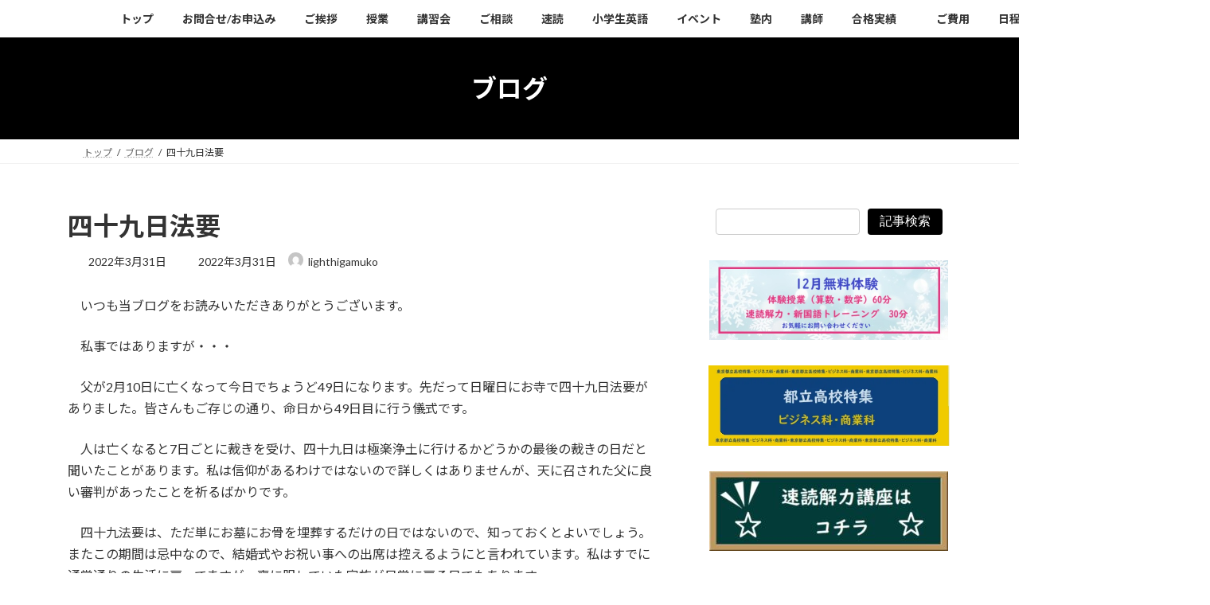

--- FILE ---
content_type: text/html; charset=UTF-8
request_url: https://lighthigamuko.biz/2022/03/31/%E5%9B%9B%E5%8D%81%E4%B9%9D%E6%97%A5%E6%B3%95%E8%A6%81/
body_size: 22405
content:
<!DOCTYPE html>
<html lang="ja">
<head>
<meta charset="utf-8">
<meta http-equiv="X-UA-Compatible" content="IE=edge">
<meta name="viewport" content="width=device-width, initial-scale=1">
<!-- Google tag (gtag.js) --><script async src="https://www.googletagmanager.com/gtag/js?id=UA-222273462-1"></script><script>window.dataLayer = window.dataLayer || [];function gtag(){dataLayer.push(arguments);}gtag('js', new Date());gtag('config', 'UA-222273462-1');</script>
<title>四十九日法要 - 東向島 学習塾ライト 徹底面倒見主義の個別指導塾</title>
<meta name='robots' content='max-image-preview:large' />
<link rel='dns-prefetch' href='//cdn.jsdelivr.net' />
<link rel="alternate" type="application/rss+xml" title="東向島 学習塾ライト 徹底面倒見主義の個別指導塾 &raquo; フィード" href="https://lighthigamuko.biz/feed/" />
<link rel="alternate" type="application/rss+xml" title="東向島 学習塾ライト 徹底面倒見主義の個別指導塾 &raquo; コメントフィード" href="https://lighthigamuko.biz/comments/feed/" />
<link rel="alternate" type="application/rss+xml" title="東向島 学習塾ライト 徹底面倒見主義の個別指導塾 &raquo; 四十九日法要 のコメントのフィード" href="https://lighthigamuko.biz/2022/03/31/%e5%9b%9b%e5%8d%81%e4%b9%9d%e6%97%a5%e6%b3%95%e8%a6%81/feed/" />
<link rel="alternate" title="oEmbed (JSON)" type="application/json+oembed" href="https://lighthigamuko.biz/wp-json/oembed/1.0/embed?url=https%3A%2F%2Flighthigamuko.biz%2F2022%2F03%2F31%2F%25e5%259b%259b%25e5%258d%2581%25e4%25b9%259d%25e6%2597%25a5%25e6%25b3%2595%25e8%25a6%2581%2F" />
<link rel="alternate" title="oEmbed (XML)" type="text/xml+oembed" href="https://lighthigamuko.biz/wp-json/oembed/1.0/embed?url=https%3A%2F%2Flighthigamuko.biz%2F2022%2F03%2F31%2F%25e5%259b%259b%25e5%258d%2581%25e4%25b9%259d%25e6%2597%25a5%25e6%25b3%2595%25e8%25a6%2581%2F&#038;format=xml" />
<meta name="description" content="　いつも当ブログをお読みいただきありがとうございます。　私事ではありますが・・・　父が2月10日に亡くなって今日でちょうど49日になります。先だって日曜日にお寺で四十九日法要がありました。皆さんもご存じの通り、命日から49日目に行う儀式です。　人は亡くなると7日ごとに裁きを受け、四十九日は極楽浄土に行けるかどうかの最後の裁きの日だと聞いたことがあります。私は信仰があるわけではないので詳しくはありませんが、天に召された父に良い審判があったことを" />		<!-- This site uses the Google Analytics by MonsterInsights plugin v9.11.1 - Using Analytics tracking - https://www.monsterinsights.com/ -->
							<script src="//www.googletagmanager.com/gtag/js?id=G-JWN6VLSRL5"  data-cfasync="false" data-wpfc-render="false" type="text/javascript" async></script>
			<script data-cfasync="false" data-wpfc-render="false" type="text/javascript">
				var mi_version = '9.11.1';
				var mi_track_user = true;
				var mi_no_track_reason = '';
								var MonsterInsightsDefaultLocations = {"page_location":"https:\/\/lighthigamuko.biz\/2022\/03\/31\/%E5%9B%9B%E5%8D%81%E4%B9%9D%E6%97%A5%E6%B3%95%E8%A6%81\/"};
								if ( typeof MonsterInsightsPrivacyGuardFilter === 'function' ) {
					var MonsterInsightsLocations = (typeof MonsterInsightsExcludeQuery === 'object') ? MonsterInsightsPrivacyGuardFilter( MonsterInsightsExcludeQuery ) : MonsterInsightsPrivacyGuardFilter( MonsterInsightsDefaultLocations );
				} else {
					var MonsterInsightsLocations = (typeof MonsterInsightsExcludeQuery === 'object') ? MonsterInsightsExcludeQuery : MonsterInsightsDefaultLocations;
				}

								var disableStrs = [
										'ga-disable-G-JWN6VLSRL5',
									];

				/* Function to detect opted out users */
				function __gtagTrackerIsOptedOut() {
					for (var index = 0; index < disableStrs.length; index++) {
						if (document.cookie.indexOf(disableStrs[index] + '=true') > -1) {
							return true;
						}
					}

					return false;
				}

				/* Disable tracking if the opt-out cookie exists. */
				if (__gtagTrackerIsOptedOut()) {
					for (var index = 0; index < disableStrs.length; index++) {
						window[disableStrs[index]] = true;
					}
				}

				/* Opt-out function */
				function __gtagTrackerOptout() {
					for (var index = 0; index < disableStrs.length; index++) {
						document.cookie = disableStrs[index] + '=true; expires=Thu, 31 Dec 2099 23:59:59 UTC; path=/';
						window[disableStrs[index]] = true;
					}
				}

				if ('undefined' === typeof gaOptout) {
					function gaOptout() {
						__gtagTrackerOptout();
					}
				}
								window.dataLayer = window.dataLayer || [];

				window.MonsterInsightsDualTracker = {
					helpers: {},
					trackers: {},
				};
				if (mi_track_user) {
					function __gtagDataLayer() {
						dataLayer.push(arguments);
					}

					function __gtagTracker(type, name, parameters) {
						if (!parameters) {
							parameters = {};
						}

						if (parameters.send_to) {
							__gtagDataLayer.apply(null, arguments);
							return;
						}

						if (type === 'event') {
														parameters.send_to = monsterinsights_frontend.v4_id;
							var hookName = name;
							if (typeof parameters['event_category'] !== 'undefined') {
								hookName = parameters['event_category'] + ':' + name;
							}

							if (typeof MonsterInsightsDualTracker.trackers[hookName] !== 'undefined') {
								MonsterInsightsDualTracker.trackers[hookName](parameters);
							} else {
								__gtagDataLayer('event', name, parameters);
							}
							
						} else {
							__gtagDataLayer.apply(null, arguments);
						}
					}

					__gtagTracker('js', new Date());
					__gtagTracker('set', {
						'developer_id.dZGIzZG': true,
											});
					if ( MonsterInsightsLocations.page_location ) {
						__gtagTracker('set', MonsterInsightsLocations);
					}
										__gtagTracker('config', 'G-JWN6VLSRL5', {"forceSSL":"true","link_attribution":"true"} );
										window.gtag = __gtagTracker;										(function () {
						/* https://developers.google.com/analytics/devguides/collection/analyticsjs/ */
						/* ga and __gaTracker compatibility shim. */
						var noopfn = function () {
							return null;
						};
						var newtracker = function () {
							return new Tracker();
						};
						var Tracker = function () {
							return null;
						};
						var p = Tracker.prototype;
						p.get = noopfn;
						p.set = noopfn;
						p.send = function () {
							var args = Array.prototype.slice.call(arguments);
							args.unshift('send');
							__gaTracker.apply(null, args);
						};
						var __gaTracker = function () {
							var len = arguments.length;
							if (len === 0) {
								return;
							}
							var f = arguments[len - 1];
							if (typeof f !== 'object' || f === null || typeof f.hitCallback !== 'function') {
								if ('send' === arguments[0]) {
									var hitConverted, hitObject = false, action;
									if ('event' === arguments[1]) {
										if ('undefined' !== typeof arguments[3]) {
											hitObject = {
												'eventAction': arguments[3],
												'eventCategory': arguments[2],
												'eventLabel': arguments[4],
												'value': arguments[5] ? arguments[5] : 1,
											}
										}
									}
									if ('pageview' === arguments[1]) {
										if ('undefined' !== typeof arguments[2]) {
											hitObject = {
												'eventAction': 'page_view',
												'page_path': arguments[2],
											}
										}
									}
									if (typeof arguments[2] === 'object') {
										hitObject = arguments[2];
									}
									if (typeof arguments[5] === 'object') {
										Object.assign(hitObject, arguments[5]);
									}
									if ('undefined' !== typeof arguments[1].hitType) {
										hitObject = arguments[1];
										if ('pageview' === hitObject.hitType) {
											hitObject.eventAction = 'page_view';
										}
									}
									if (hitObject) {
										action = 'timing' === arguments[1].hitType ? 'timing_complete' : hitObject.eventAction;
										hitConverted = mapArgs(hitObject);
										__gtagTracker('event', action, hitConverted);
									}
								}
								return;
							}

							function mapArgs(args) {
								var arg, hit = {};
								var gaMap = {
									'eventCategory': 'event_category',
									'eventAction': 'event_action',
									'eventLabel': 'event_label',
									'eventValue': 'event_value',
									'nonInteraction': 'non_interaction',
									'timingCategory': 'event_category',
									'timingVar': 'name',
									'timingValue': 'value',
									'timingLabel': 'event_label',
									'page': 'page_path',
									'location': 'page_location',
									'title': 'page_title',
									'referrer' : 'page_referrer',
								};
								for (arg in args) {
																		if (!(!args.hasOwnProperty(arg) || !gaMap.hasOwnProperty(arg))) {
										hit[gaMap[arg]] = args[arg];
									} else {
										hit[arg] = args[arg];
									}
								}
								return hit;
							}

							try {
								f.hitCallback();
							} catch (ex) {
							}
						};
						__gaTracker.create = newtracker;
						__gaTracker.getByName = newtracker;
						__gaTracker.getAll = function () {
							return [];
						};
						__gaTracker.remove = noopfn;
						__gaTracker.loaded = true;
						window['__gaTracker'] = __gaTracker;
					})();
									} else {
										console.log("");
					(function () {
						function __gtagTracker() {
							return null;
						}

						window['__gtagTracker'] = __gtagTracker;
						window['gtag'] = __gtagTracker;
					})();
									}
			</script>
							<!-- / Google Analytics by MonsterInsights -->
		<style id='wp-img-auto-sizes-contain-inline-css' type='text/css'>
img:is([sizes=auto i],[sizes^="auto," i]){contain-intrinsic-size:3000px 1500px}
/*# sourceURL=wp-img-auto-sizes-contain-inline-css */
</style>
<link rel='stylesheet' id='vkExUnit_common_style-css' href='https://lighthigamuko.biz/wp-content/plugins/vk-all-in-one-expansion-unit/assets/css/vkExUnit_style.css?ver=9.113.0.1' type='text/css' media='all' />
<style id='vkExUnit_common_style-inline-css' type='text/css'>
.grecaptcha-badge{bottom: 85px !important;}
:root {--ver_page_top_button_url:url(https://lighthigamuko.biz/wp-content/plugins/vk-all-in-one-expansion-unit/assets/images/to-top-btn-icon.svg);}@font-face {font-weight: normal;font-style: normal;font-family: "vk_sns";src: url("https://lighthigamuko.biz/wp-content/plugins/vk-all-in-one-expansion-unit/inc/sns/icons/fonts/vk_sns.eot?-bq20cj");src: url("https://lighthigamuko.biz/wp-content/plugins/vk-all-in-one-expansion-unit/inc/sns/icons/fonts/vk_sns.eot?#iefix-bq20cj") format("embedded-opentype"),url("https://lighthigamuko.biz/wp-content/plugins/vk-all-in-one-expansion-unit/inc/sns/icons/fonts/vk_sns.woff?-bq20cj") format("woff"),url("https://lighthigamuko.biz/wp-content/plugins/vk-all-in-one-expansion-unit/inc/sns/icons/fonts/vk_sns.ttf?-bq20cj") format("truetype"),url("https://lighthigamuko.biz/wp-content/plugins/vk-all-in-one-expansion-unit/inc/sns/icons/fonts/vk_sns.svg?-bq20cj#vk_sns") format("svg");}
.veu_promotion-alert__content--text {border: 1px solid rgba(0,0,0,0.125);padding: 0.5em 1em;border-radius: var(--vk-size-radius);margin-bottom: var(--vk-margin-block-bottom);font-size: 0.875rem;}/* Alert Content部分に段落タグを入れた場合に最後の段落の余白を0にする */.veu_promotion-alert__content--text p:last-of-type{margin-bottom:0;margin-top: 0;}
/*# sourceURL=vkExUnit_common_style-inline-css */
</style>
<style id='wp-block-library-inline-css' type='text/css'>
:root{--wp-block-synced-color:#7a00df;--wp-block-synced-color--rgb:122,0,223;--wp-bound-block-color:var(--wp-block-synced-color);--wp-editor-canvas-background:#ddd;--wp-admin-theme-color:#007cba;--wp-admin-theme-color--rgb:0,124,186;--wp-admin-theme-color-darker-10:#006ba1;--wp-admin-theme-color-darker-10--rgb:0,107,160.5;--wp-admin-theme-color-darker-20:#005a87;--wp-admin-theme-color-darker-20--rgb:0,90,135;--wp-admin-border-width-focus:2px}@media (min-resolution:192dpi){:root{--wp-admin-border-width-focus:1.5px}}.wp-element-button{cursor:pointer}:root .has-very-light-gray-background-color{background-color:#eee}:root .has-very-dark-gray-background-color{background-color:#313131}:root .has-very-light-gray-color{color:#eee}:root .has-very-dark-gray-color{color:#313131}:root .has-vivid-green-cyan-to-vivid-cyan-blue-gradient-background{background:linear-gradient(135deg,#00d084,#0693e3)}:root .has-purple-crush-gradient-background{background:linear-gradient(135deg,#34e2e4,#4721fb 50%,#ab1dfe)}:root .has-hazy-dawn-gradient-background{background:linear-gradient(135deg,#faaca8,#dad0ec)}:root .has-subdued-olive-gradient-background{background:linear-gradient(135deg,#fafae1,#67a671)}:root .has-atomic-cream-gradient-background{background:linear-gradient(135deg,#fdd79a,#004a59)}:root .has-nightshade-gradient-background{background:linear-gradient(135deg,#330968,#31cdcf)}:root .has-midnight-gradient-background{background:linear-gradient(135deg,#020381,#2874fc)}:root{--wp--preset--font-size--normal:16px;--wp--preset--font-size--huge:42px}.has-regular-font-size{font-size:1em}.has-larger-font-size{font-size:2.625em}.has-normal-font-size{font-size:var(--wp--preset--font-size--normal)}.has-huge-font-size{font-size:var(--wp--preset--font-size--huge)}.has-text-align-center{text-align:center}.has-text-align-left{text-align:left}.has-text-align-right{text-align:right}.has-fit-text{white-space:nowrap!important}#end-resizable-editor-section{display:none}.aligncenter{clear:both}.items-justified-left{justify-content:flex-start}.items-justified-center{justify-content:center}.items-justified-right{justify-content:flex-end}.items-justified-space-between{justify-content:space-between}.screen-reader-text{border:0;clip-path:inset(50%);height:1px;margin:-1px;overflow:hidden;padding:0;position:absolute;width:1px;word-wrap:normal!important}.screen-reader-text:focus{background-color:#ddd;clip-path:none;color:#444;display:block;font-size:1em;height:auto;left:5px;line-height:normal;padding:15px 23px 14px;text-decoration:none;top:5px;width:auto;z-index:100000}html :where(.has-border-color){border-style:solid}html :where([style*=border-top-color]){border-top-style:solid}html :where([style*=border-right-color]){border-right-style:solid}html :where([style*=border-bottom-color]){border-bottom-style:solid}html :where([style*=border-left-color]){border-left-style:solid}html :where([style*=border-width]){border-style:solid}html :where([style*=border-top-width]){border-top-style:solid}html :where([style*=border-right-width]){border-right-style:solid}html :where([style*=border-bottom-width]){border-bottom-style:solid}html :where([style*=border-left-width]){border-left-style:solid}html :where(img[class*=wp-image-]){height:auto;max-width:100%}:where(figure){margin:0 0 1em}html :where(.is-position-sticky){--wp-admin--admin-bar--position-offset:var(--wp-admin--admin-bar--height,0px)}@media screen and (max-width:600px){html :where(.is-position-sticky){--wp-admin--admin-bar--position-offset:0px}}
.vk-cols--reverse{flex-direction:row-reverse}.vk-cols--hasbtn{margin-bottom:0}.vk-cols--hasbtn>.row>.vk_gridColumn_item,.vk-cols--hasbtn>.wp-block-column{position:relative;padding-bottom:3em}.vk-cols--hasbtn>.row>.vk_gridColumn_item>.wp-block-buttons,.vk-cols--hasbtn>.row>.vk_gridColumn_item>.vk_button,.vk-cols--hasbtn>.wp-block-column>.wp-block-buttons,.vk-cols--hasbtn>.wp-block-column>.vk_button{position:absolute;bottom:0;width:100%}.vk-cols--fit.wp-block-columns{gap:0}.vk-cols--fit.wp-block-columns,.vk-cols--fit.wp-block-columns:not(.is-not-stacked-on-mobile){margin-top:0;margin-bottom:0;justify-content:space-between}.vk-cols--fit.wp-block-columns>.wp-block-column *:last-child,.vk-cols--fit.wp-block-columns:not(.is-not-stacked-on-mobile)>.wp-block-column *:last-child{margin-bottom:0}.vk-cols--fit.wp-block-columns>.wp-block-column>.wp-block-cover,.vk-cols--fit.wp-block-columns:not(.is-not-stacked-on-mobile)>.wp-block-column>.wp-block-cover{margin-top:0}.vk-cols--fit.wp-block-columns.has-background,.vk-cols--fit.wp-block-columns:not(.is-not-stacked-on-mobile).has-background{padding:0}@media(max-width: 599px){.vk-cols--fit.wp-block-columns:not(.has-background)>.wp-block-column:not(.has-background),.vk-cols--fit.wp-block-columns:not(.is-not-stacked-on-mobile):not(.has-background)>.wp-block-column:not(.has-background){padding-left:0 !important;padding-right:0 !important}}@media(min-width: 782px){.vk-cols--fit.wp-block-columns .block-editor-block-list__block.wp-block-column:not(:first-child),.vk-cols--fit.wp-block-columns>.wp-block-column:not(:first-child),.vk-cols--fit.wp-block-columns:not(.is-not-stacked-on-mobile) .block-editor-block-list__block.wp-block-column:not(:first-child),.vk-cols--fit.wp-block-columns:not(.is-not-stacked-on-mobile)>.wp-block-column:not(:first-child){margin-left:0}}@media(min-width: 600px)and (max-width: 781px){.vk-cols--fit.wp-block-columns .wp-block-column:nth-child(2n),.vk-cols--fit.wp-block-columns:not(.is-not-stacked-on-mobile) .wp-block-column:nth-child(2n){margin-left:0}.vk-cols--fit.wp-block-columns .wp-block-column:not(:only-child),.vk-cols--fit.wp-block-columns:not(.is-not-stacked-on-mobile) .wp-block-column:not(:only-child){flex-basis:50% !important}}.vk-cols--fit--gap1.wp-block-columns{gap:1px}@media(min-width: 600px)and (max-width: 781px){.vk-cols--fit--gap1.wp-block-columns .wp-block-column:not(:only-child){flex-basis:calc(50% - 1px) !important}}.vk-cols--fit.vk-cols--grid>.block-editor-block-list__block,.vk-cols--fit.vk-cols--grid>.wp-block-column,.vk-cols--fit.vk-cols--grid:not(.is-not-stacked-on-mobile)>.block-editor-block-list__block,.vk-cols--fit.vk-cols--grid:not(.is-not-stacked-on-mobile)>.wp-block-column{flex-basis:50%;box-sizing:border-box}@media(max-width: 599px){.vk-cols--fit.vk-cols--grid.vk-cols--grid--alignfull>.wp-block-column:nth-child(2)>.wp-block-cover,.vk-cols--fit.vk-cols--grid.vk-cols--grid--alignfull>.wp-block-column:nth-child(2)>.vk_outer,.vk-cols--fit.vk-cols--grid:not(.is-not-stacked-on-mobile).vk-cols--grid--alignfull>.wp-block-column:nth-child(2)>.wp-block-cover,.vk-cols--fit.vk-cols--grid:not(.is-not-stacked-on-mobile).vk-cols--grid--alignfull>.wp-block-column:nth-child(2)>.vk_outer{width:100vw;margin-right:calc((100% - 100vw)/2);margin-left:calc((100% - 100vw)/2)}}@media(min-width: 600px){.vk-cols--fit.vk-cols--grid.vk-cols--grid--alignfull>.wp-block-column:nth-child(2)>.wp-block-cover,.vk-cols--fit.vk-cols--grid.vk-cols--grid--alignfull>.wp-block-column:nth-child(2)>.vk_outer,.vk-cols--fit.vk-cols--grid:not(.is-not-stacked-on-mobile).vk-cols--grid--alignfull>.wp-block-column:nth-child(2)>.wp-block-cover,.vk-cols--fit.vk-cols--grid:not(.is-not-stacked-on-mobile).vk-cols--grid--alignfull>.wp-block-column:nth-child(2)>.vk_outer{margin-right:calc(100% - 50vw);width:50vw}}@media(min-width: 600px){.vk-cols--fit.vk-cols--grid.vk-cols--grid--alignfull.vk-cols--reverse>.wp-block-column,.vk-cols--fit.vk-cols--grid:not(.is-not-stacked-on-mobile).vk-cols--grid--alignfull.vk-cols--reverse>.wp-block-column{margin-left:0;margin-right:0}.vk-cols--fit.vk-cols--grid.vk-cols--grid--alignfull.vk-cols--reverse>.wp-block-column:nth-child(2)>.wp-block-cover,.vk-cols--fit.vk-cols--grid.vk-cols--grid--alignfull.vk-cols--reverse>.wp-block-column:nth-child(2)>.vk_outer,.vk-cols--fit.vk-cols--grid:not(.is-not-stacked-on-mobile).vk-cols--grid--alignfull.vk-cols--reverse>.wp-block-column:nth-child(2)>.wp-block-cover,.vk-cols--fit.vk-cols--grid:not(.is-not-stacked-on-mobile).vk-cols--grid--alignfull.vk-cols--reverse>.wp-block-column:nth-child(2)>.vk_outer{margin-left:calc(100% - 50vw)}}.vk-cols--menu h2,.vk-cols--menu h3,.vk-cols--menu h4,.vk-cols--menu h5{margin-bottom:.2em;text-shadow:#000 0 0 10px}.vk-cols--menu h2:first-child,.vk-cols--menu h3:first-child,.vk-cols--menu h4:first-child,.vk-cols--menu h5:first-child{margin-top:0}.vk-cols--menu p{margin-bottom:1rem;text-shadow:#000 0 0 10px}.vk-cols--menu .wp-block-cover__inner-container:last-child{margin-bottom:0}.vk-cols--fitbnrs .wp-block-column .wp-block-cover:hover img{filter:unset}.vk-cols--fitbnrs .wp-block-column .wp-block-cover:hover{background-color:unset}.vk-cols--fitbnrs .wp-block-column .wp-block-cover:hover .wp-block-cover__image-background{filter:unset !important}.vk-cols--fitbnrs .wp-block-cover .wp-block-cover__inner-container{position:absolute;height:100%;width:100%}.vk-cols--fitbnrs .vk_button{height:100%;margin:0}.vk-cols--fitbnrs .vk_button .vk_button_btn,.vk-cols--fitbnrs .vk_button .btn{height:100%;width:100%;border:none;box-shadow:none;background-color:unset !important;transition:unset}.vk-cols--fitbnrs .vk_button .vk_button_btn:hover,.vk-cols--fitbnrs .vk_button .btn:hover{transition:unset}.vk-cols--fitbnrs .vk_button .vk_button_btn:after,.vk-cols--fitbnrs .vk_button .btn:after{border:none}.vk-cols--fitbnrs .vk_button .vk_button_link_txt{width:100%;position:absolute;top:50%;left:50%;transform:translateY(-50%) translateX(-50%);font-size:2rem;text-shadow:#000 0 0 10px}.vk-cols--fitbnrs .vk_button .vk_button_link_subCaption{width:100%;position:absolute;top:calc(50% + 2.2em);left:50%;transform:translateY(-50%) translateX(-50%);text-shadow:#000 0 0 10px}@media(min-width: 992px){.vk-cols--media.wp-block-columns{gap:3rem}}.vk-fit-map figure{margin-bottom:0}.vk-fit-map iframe{position:relative;margin-bottom:0;display:block;max-height:400px;width:100vw}.vk-fit-map:is(.alignfull,.alignwide) div{max-width:100%}.vk-table--th--width25 :where(tr>*:first-child){width:25%}.vk-table--th--width30 :where(tr>*:first-child){width:30%}.vk-table--th--width35 :where(tr>*:first-child){width:35%}.vk-table--th--width40 :where(tr>*:first-child){width:40%}.vk-table--th--bg-bright :where(tr>*:first-child){background-color:var(--wp--preset--color--bg-secondary, rgba(0, 0, 0, 0.05))}@media(max-width: 599px){.vk-table--mobile-block :is(th,td){width:100%;display:block}.vk-table--mobile-block.wp-block-table table :is(th,td){border-top:none}}.vk-table--width--th25 :where(tr>*:first-child){width:25%}.vk-table--width--th30 :where(tr>*:first-child){width:30%}.vk-table--width--th35 :where(tr>*:first-child){width:35%}.vk-table--width--th40 :where(tr>*:first-child){width:40%}.no-margin{margin:0}@media(max-width: 599px){.wp-block-image.vk-aligncenter--mobile>.alignright{float:none;margin-left:auto;margin-right:auto}.vk-no-padding-horizontal--mobile{padding-left:0 !important;padding-right:0 !important}}
/* VK Color Palettes */:root{ --wp--preset--color--vk-color-primary:#000000}/* --vk-color-primary is deprecated. */:root{ --vk-color-primary: var(--wp--preset--color--vk-color-primary);}:root{ --wp--preset--color--vk-color-primary-dark:#000000}/* --vk-color-primary-dark is deprecated. */:root{ --vk-color-primary-dark: var(--wp--preset--color--vk-color-primary-dark);}:root{ --wp--preset--color--vk-color-primary-vivid:#000000}/* --vk-color-primary-vivid is deprecated. */:root{ --vk-color-primary-vivid: var(--wp--preset--color--vk-color-primary-vivid);}

/*# sourceURL=wp-block-library-inline-css */
</style><style id='wp-block-archives-inline-css' type='text/css'>
.wp-block-archives{box-sizing:border-box}.wp-block-archives-dropdown label{display:block}
/*# sourceURL=https://lighthigamuko.biz/wp-includes/blocks/archives/style.min.css */
</style>
<style id='wp-block-button-inline-css' type='text/css'>
.wp-block-button__link{align-content:center;box-sizing:border-box;cursor:pointer;display:inline-block;height:100%;text-align:center;word-break:break-word}.wp-block-button__link.aligncenter{text-align:center}.wp-block-button__link.alignright{text-align:right}:where(.wp-block-button__link){border-radius:9999px;box-shadow:none;padding:calc(.667em + 2px) calc(1.333em + 2px);text-decoration:none}.wp-block-button[style*=text-decoration] .wp-block-button__link{text-decoration:inherit}.wp-block-buttons>.wp-block-button.has-custom-width{max-width:none}.wp-block-buttons>.wp-block-button.has-custom-width .wp-block-button__link{width:100%}.wp-block-buttons>.wp-block-button.has-custom-font-size .wp-block-button__link{font-size:inherit}.wp-block-buttons>.wp-block-button.wp-block-button__width-25{width:calc(25% - var(--wp--style--block-gap, .5em)*.75)}.wp-block-buttons>.wp-block-button.wp-block-button__width-50{width:calc(50% - var(--wp--style--block-gap, .5em)*.5)}.wp-block-buttons>.wp-block-button.wp-block-button__width-75{width:calc(75% - var(--wp--style--block-gap, .5em)*.25)}.wp-block-buttons>.wp-block-button.wp-block-button__width-100{flex-basis:100%;width:100%}.wp-block-buttons.is-vertical>.wp-block-button.wp-block-button__width-25{width:25%}.wp-block-buttons.is-vertical>.wp-block-button.wp-block-button__width-50{width:50%}.wp-block-buttons.is-vertical>.wp-block-button.wp-block-button__width-75{width:75%}.wp-block-button.is-style-squared,.wp-block-button__link.wp-block-button.is-style-squared{border-radius:0}.wp-block-button.no-border-radius,.wp-block-button__link.no-border-radius{border-radius:0!important}:root :where(.wp-block-button .wp-block-button__link.is-style-outline),:root :where(.wp-block-button.is-style-outline>.wp-block-button__link){border:2px solid;padding:.667em 1.333em}:root :where(.wp-block-button .wp-block-button__link.is-style-outline:not(.has-text-color)),:root :where(.wp-block-button.is-style-outline>.wp-block-button__link:not(.has-text-color)){color:currentColor}:root :where(.wp-block-button .wp-block-button__link.is-style-outline:not(.has-background)),:root :where(.wp-block-button.is-style-outline>.wp-block-button__link:not(.has-background)){background-color:initial;background-image:none}
/*# sourceURL=https://lighthigamuko.biz/wp-includes/blocks/button/style.min.css */
</style>
<style id='wp-block-calendar-inline-css' type='text/css'>
.wp-block-calendar{text-align:center}.wp-block-calendar td,.wp-block-calendar th{border:1px solid;padding:.25em}.wp-block-calendar th{font-weight:400}.wp-block-calendar caption{background-color:inherit}.wp-block-calendar table{border-collapse:collapse;width:100%}.wp-block-calendar table.has-background th{background-color:inherit}.wp-block-calendar table.has-text-color th{color:inherit}.wp-block-calendar :where(table:not(.has-text-color)){color:#40464d}.wp-block-calendar :where(table:not(.has-text-color)) td,.wp-block-calendar :where(table:not(.has-text-color)) th{border-color:#ddd}:where(.wp-block-calendar table:not(.has-background) th){background:#ddd}
/*# sourceURL=https://lighthigamuko.biz/wp-includes/blocks/calendar/style.min.css */
</style>
<style id='wp-block-categories-inline-css' type='text/css'>
.wp-block-categories{box-sizing:border-box}.wp-block-categories.alignleft{margin-right:2em}.wp-block-categories.alignright{margin-left:2em}.wp-block-categories.wp-block-categories-dropdown.aligncenter{text-align:center}.wp-block-categories .wp-block-categories__label{display:block;width:100%}
/*# sourceURL=https://lighthigamuko.biz/wp-includes/blocks/categories/style.min.css */
</style>
<style id='wp-block-image-inline-css' type='text/css'>
.wp-block-image>a,.wp-block-image>figure>a{display:inline-block}.wp-block-image img{box-sizing:border-box;height:auto;max-width:100%;vertical-align:bottom}@media not (prefers-reduced-motion){.wp-block-image img.hide{visibility:hidden}.wp-block-image img.show{animation:show-content-image .4s}}.wp-block-image[style*=border-radius] img,.wp-block-image[style*=border-radius]>a{border-radius:inherit}.wp-block-image.has-custom-border img{box-sizing:border-box}.wp-block-image.aligncenter{text-align:center}.wp-block-image.alignfull>a,.wp-block-image.alignwide>a{width:100%}.wp-block-image.alignfull img,.wp-block-image.alignwide img{height:auto;width:100%}.wp-block-image .aligncenter,.wp-block-image .alignleft,.wp-block-image .alignright,.wp-block-image.aligncenter,.wp-block-image.alignleft,.wp-block-image.alignright{display:table}.wp-block-image .aligncenter>figcaption,.wp-block-image .alignleft>figcaption,.wp-block-image .alignright>figcaption,.wp-block-image.aligncenter>figcaption,.wp-block-image.alignleft>figcaption,.wp-block-image.alignright>figcaption{caption-side:bottom;display:table-caption}.wp-block-image .alignleft{float:left;margin:.5em 1em .5em 0}.wp-block-image .alignright{float:right;margin:.5em 0 .5em 1em}.wp-block-image .aligncenter{margin-left:auto;margin-right:auto}.wp-block-image :where(figcaption){margin-bottom:1em;margin-top:.5em}.wp-block-image.is-style-circle-mask img{border-radius:9999px}@supports ((-webkit-mask-image:none) or (mask-image:none)) or (-webkit-mask-image:none){.wp-block-image.is-style-circle-mask img{border-radius:0;-webkit-mask-image:url('data:image/svg+xml;utf8,<svg viewBox="0 0 100 100" xmlns="http://www.w3.org/2000/svg"><circle cx="50" cy="50" r="50"/></svg>');mask-image:url('data:image/svg+xml;utf8,<svg viewBox="0 0 100 100" xmlns="http://www.w3.org/2000/svg"><circle cx="50" cy="50" r="50"/></svg>');mask-mode:alpha;-webkit-mask-position:center;mask-position:center;-webkit-mask-repeat:no-repeat;mask-repeat:no-repeat;-webkit-mask-size:contain;mask-size:contain}}:root :where(.wp-block-image.is-style-rounded img,.wp-block-image .is-style-rounded img){border-radius:9999px}.wp-block-image figure{margin:0}.wp-lightbox-container{display:flex;flex-direction:column;position:relative}.wp-lightbox-container img{cursor:zoom-in}.wp-lightbox-container img:hover+button{opacity:1}.wp-lightbox-container button{align-items:center;backdrop-filter:blur(16px) saturate(180%);background-color:#5a5a5a40;border:none;border-radius:4px;cursor:zoom-in;display:flex;height:20px;justify-content:center;opacity:0;padding:0;position:absolute;right:16px;text-align:center;top:16px;width:20px;z-index:100}@media not (prefers-reduced-motion){.wp-lightbox-container button{transition:opacity .2s ease}}.wp-lightbox-container button:focus-visible{outline:3px auto #5a5a5a40;outline:3px auto -webkit-focus-ring-color;outline-offset:3px}.wp-lightbox-container button:hover{cursor:pointer;opacity:1}.wp-lightbox-container button:focus{opacity:1}.wp-lightbox-container button:focus,.wp-lightbox-container button:hover,.wp-lightbox-container button:not(:hover):not(:active):not(.has-background){background-color:#5a5a5a40;border:none}.wp-lightbox-overlay{box-sizing:border-box;cursor:zoom-out;height:100vh;left:0;overflow:hidden;position:fixed;top:0;visibility:hidden;width:100%;z-index:100000}.wp-lightbox-overlay .close-button{align-items:center;cursor:pointer;display:flex;justify-content:center;min-height:40px;min-width:40px;padding:0;position:absolute;right:calc(env(safe-area-inset-right) + 16px);top:calc(env(safe-area-inset-top) + 16px);z-index:5000000}.wp-lightbox-overlay .close-button:focus,.wp-lightbox-overlay .close-button:hover,.wp-lightbox-overlay .close-button:not(:hover):not(:active):not(.has-background){background:none;border:none}.wp-lightbox-overlay .lightbox-image-container{height:var(--wp--lightbox-container-height);left:50%;overflow:hidden;position:absolute;top:50%;transform:translate(-50%,-50%);transform-origin:top left;width:var(--wp--lightbox-container-width);z-index:9999999999}.wp-lightbox-overlay .wp-block-image{align-items:center;box-sizing:border-box;display:flex;height:100%;justify-content:center;margin:0;position:relative;transform-origin:0 0;width:100%;z-index:3000000}.wp-lightbox-overlay .wp-block-image img{height:var(--wp--lightbox-image-height);min-height:var(--wp--lightbox-image-height);min-width:var(--wp--lightbox-image-width);width:var(--wp--lightbox-image-width)}.wp-lightbox-overlay .wp-block-image figcaption{display:none}.wp-lightbox-overlay button{background:none;border:none}.wp-lightbox-overlay .scrim{background-color:#fff;height:100%;opacity:.9;position:absolute;width:100%;z-index:2000000}.wp-lightbox-overlay.active{visibility:visible}@media not (prefers-reduced-motion){.wp-lightbox-overlay.active{animation:turn-on-visibility .25s both}.wp-lightbox-overlay.active img{animation:turn-on-visibility .35s both}.wp-lightbox-overlay.show-closing-animation:not(.active){animation:turn-off-visibility .35s both}.wp-lightbox-overlay.show-closing-animation:not(.active) img{animation:turn-off-visibility .25s both}.wp-lightbox-overlay.zoom.active{animation:none;opacity:1;visibility:visible}.wp-lightbox-overlay.zoom.active .lightbox-image-container{animation:lightbox-zoom-in .4s}.wp-lightbox-overlay.zoom.active .lightbox-image-container img{animation:none}.wp-lightbox-overlay.zoom.active .scrim{animation:turn-on-visibility .4s forwards}.wp-lightbox-overlay.zoom.show-closing-animation:not(.active){animation:none}.wp-lightbox-overlay.zoom.show-closing-animation:not(.active) .lightbox-image-container{animation:lightbox-zoom-out .4s}.wp-lightbox-overlay.zoom.show-closing-animation:not(.active) .lightbox-image-container img{animation:none}.wp-lightbox-overlay.zoom.show-closing-animation:not(.active) .scrim{animation:turn-off-visibility .4s forwards}}@keyframes show-content-image{0%{visibility:hidden}99%{visibility:hidden}to{visibility:visible}}@keyframes turn-on-visibility{0%{opacity:0}to{opacity:1}}@keyframes turn-off-visibility{0%{opacity:1;visibility:visible}99%{opacity:0;visibility:visible}to{opacity:0;visibility:hidden}}@keyframes lightbox-zoom-in{0%{transform:translate(calc((-100vw + var(--wp--lightbox-scrollbar-width))/2 + var(--wp--lightbox-initial-left-position)),calc(-50vh + var(--wp--lightbox-initial-top-position))) scale(var(--wp--lightbox-scale))}to{transform:translate(-50%,-50%) scale(1)}}@keyframes lightbox-zoom-out{0%{transform:translate(-50%,-50%) scale(1);visibility:visible}99%{visibility:visible}to{transform:translate(calc((-100vw + var(--wp--lightbox-scrollbar-width))/2 + var(--wp--lightbox-initial-left-position)),calc(-50vh + var(--wp--lightbox-initial-top-position))) scale(var(--wp--lightbox-scale));visibility:hidden}}
/*# sourceURL=https://lighthigamuko.biz/wp-includes/blocks/image/style.min.css */
</style>
<style id='wp-block-buttons-inline-css' type='text/css'>
.wp-block-buttons{box-sizing:border-box}.wp-block-buttons.is-vertical{flex-direction:column}.wp-block-buttons.is-vertical>.wp-block-button:last-child{margin-bottom:0}.wp-block-buttons>.wp-block-button{display:inline-block;margin:0}.wp-block-buttons.is-content-justification-left{justify-content:flex-start}.wp-block-buttons.is-content-justification-left.is-vertical{align-items:flex-start}.wp-block-buttons.is-content-justification-center{justify-content:center}.wp-block-buttons.is-content-justification-center.is-vertical{align-items:center}.wp-block-buttons.is-content-justification-right{justify-content:flex-end}.wp-block-buttons.is-content-justification-right.is-vertical{align-items:flex-end}.wp-block-buttons.is-content-justification-space-between{justify-content:space-between}.wp-block-buttons.aligncenter{text-align:center}.wp-block-buttons:not(.is-content-justification-space-between,.is-content-justification-right,.is-content-justification-left,.is-content-justification-center) .wp-block-button.aligncenter{margin-left:auto;margin-right:auto;width:100%}.wp-block-buttons[style*=text-decoration] .wp-block-button,.wp-block-buttons[style*=text-decoration] .wp-block-button__link{text-decoration:inherit}.wp-block-buttons.has-custom-font-size .wp-block-button__link{font-size:inherit}.wp-block-buttons .wp-block-button__link{width:100%}.wp-block-button.aligncenter{text-align:center}
/*# sourceURL=https://lighthigamuko.biz/wp-includes/blocks/buttons/style.min.css */
</style>
<style id='wp-block-search-inline-css' type='text/css'>
.wp-block-search__button{margin-left:10px;word-break:normal}.wp-block-search__button.has-icon{line-height:0}.wp-block-search__button svg{height:1.25em;min-height:24px;min-width:24px;width:1.25em;fill:currentColor;vertical-align:text-bottom}:where(.wp-block-search__button){border:1px solid #ccc;padding:6px 10px}.wp-block-search__inside-wrapper{display:flex;flex:auto;flex-wrap:nowrap;max-width:100%}.wp-block-search__label{width:100%}.wp-block-search.wp-block-search__button-only .wp-block-search__button{box-sizing:border-box;display:flex;flex-shrink:0;justify-content:center;margin-left:0;max-width:100%}.wp-block-search.wp-block-search__button-only .wp-block-search__inside-wrapper{min-width:0!important;transition-property:width}.wp-block-search.wp-block-search__button-only .wp-block-search__input{flex-basis:100%;transition-duration:.3s}.wp-block-search.wp-block-search__button-only.wp-block-search__searchfield-hidden,.wp-block-search.wp-block-search__button-only.wp-block-search__searchfield-hidden .wp-block-search__inside-wrapper{overflow:hidden}.wp-block-search.wp-block-search__button-only.wp-block-search__searchfield-hidden .wp-block-search__input{border-left-width:0!important;border-right-width:0!important;flex-basis:0;flex-grow:0;margin:0;min-width:0!important;padding-left:0!important;padding-right:0!important;width:0!important}:where(.wp-block-search__input){appearance:none;border:1px solid #949494;flex-grow:1;font-family:inherit;font-size:inherit;font-style:inherit;font-weight:inherit;letter-spacing:inherit;line-height:inherit;margin-left:0;margin-right:0;min-width:3rem;padding:8px;text-decoration:unset!important;text-transform:inherit}:where(.wp-block-search__button-inside .wp-block-search__inside-wrapper){background-color:#fff;border:1px solid #949494;box-sizing:border-box;padding:4px}:where(.wp-block-search__button-inside .wp-block-search__inside-wrapper) .wp-block-search__input{border:none;border-radius:0;padding:0 4px}:where(.wp-block-search__button-inside .wp-block-search__inside-wrapper) .wp-block-search__input:focus{outline:none}:where(.wp-block-search__button-inside .wp-block-search__inside-wrapper) :where(.wp-block-search__button){padding:4px 8px}.wp-block-search.aligncenter .wp-block-search__inside-wrapper{margin:auto}.wp-block[data-align=right] .wp-block-search.wp-block-search__button-only .wp-block-search__inside-wrapper{float:right}
/*# sourceURL=https://lighthigamuko.biz/wp-includes/blocks/search/style.min.css */
</style>
<style id='wp-block-columns-inline-css' type='text/css'>
.wp-block-columns{box-sizing:border-box;display:flex;flex-wrap:wrap!important}@media (min-width:782px){.wp-block-columns{flex-wrap:nowrap!important}}.wp-block-columns{align-items:normal!important}.wp-block-columns.are-vertically-aligned-top{align-items:flex-start}.wp-block-columns.are-vertically-aligned-center{align-items:center}.wp-block-columns.are-vertically-aligned-bottom{align-items:flex-end}@media (max-width:781px){.wp-block-columns:not(.is-not-stacked-on-mobile)>.wp-block-column{flex-basis:100%!important}}@media (min-width:782px){.wp-block-columns:not(.is-not-stacked-on-mobile)>.wp-block-column{flex-basis:0;flex-grow:1}.wp-block-columns:not(.is-not-stacked-on-mobile)>.wp-block-column[style*=flex-basis]{flex-grow:0}}.wp-block-columns.is-not-stacked-on-mobile{flex-wrap:nowrap!important}.wp-block-columns.is-not-stacked-on-mobile>.wp-block-column{flex-basis:0;flex-grow:1}.wp-block-columns.is-not-stacked-on-mobile>.wp-block-column[style*=flex-basis]{flex-grow:0}:where(.wp-block-columns){margin-bottom:1.75em}:where(.wp-block-columns.has-background){padding:1.25em 2.375em}.wp-block-column{flex-grow:1;min-width:0;overflow-wrap:break-word;word-break:break-word}.wp-block-column.is-vertically-aligned-top{align-self:flex-start}.wp-block-column.is-vertically-aligned-center{align-self:center}.wp-block-column.is-vertically-aligned-bottom{align-self:flex-end}.wp-block-column.is-vertically-aligned-stretch{align-self:stretch}.wp-block-column.is-vertically-aligned-bottom,.wp-block-column.is-vertically-aligned-center,.wp-block-column.is-vertically-aligned-top{width:100%}
/*# sourceURL=https://lighthigamuko.biz/wp-includes/blocks/columns/style.min.css */
</style>
<style id='wp-block-group-inline-css' type='text/css'>
.wp-block-group{box-sizing:border-box}:where(.wp-block-group.wp-block-group-is-layout-constrained){position:relative}
/*# sourceURL=https://lighthigamuko.biz/wp-includes/blocks/group/style.min.css */
</style>
<style id='wp-block-paragraph-inline-css' type='text/css'>
.is-small-text{font-size:.875em}.is-regular-text{font-size:1em}.is-large-text{font-size:2.25em}.is-larger-text{font-size:3em}.has-drop-cap:not(:focus):first-letter{float:left;font-size:8.4em;font-style:normal;font-weight:100;line-height:.68;margin:.05em .1em 0 0;text-transform:uppercase}body.rtl .has-drop-cap:not(:focus):first-letter{float:none;margin-left:.1em}p.has-drop-cap.has-background{overflow:hidden}:root :where(p.has-background){padding:1.25em 2.375em}:where(p.has-text-color:not(.has-link-color)) a{color:inherit}p.has-text-align-left[style*="writing-mode:vertical-lr"],p.has-text-align-right[style*="writing-mode:vertical-rl"]{rotate:180deg}
/*# sourceURL=https://lighthigamuko.biz/wp-includes/blocks/paragraph/style.min.css */
</style>
<style id='global-styles-inline-css' type='text/css'>
:root{--wp--preset--aspect-ratio--square: 1;--wp--preset--aspect-ratio--4-3: 4/3;--wp--preset--aspect-ratio--3-4: 3/4;--wp--preset--aspect-ratio--3-2: 3/2;--wp--preset--aspect-ratio--2-3: 2/3;--wp--preset--aspect-ratio--16-9: 16/9;--wp--preset--aspect-ratio--9-16: 9/16;--wp--preset--color--black: #000000;--wp--preset--color--cyan-bluish-gray: #abb8c3;--wp--preset--color--white: #ffffff;--wp--preset--color--pale-pink: #f78da7;--wp--preset--color--vivid-red: #cf2e2e;--wp--preset--color--luminous-vivid-orange: #ff6900;--wp--preset--color--luminous-vivid-amber: #fcb900;--wp--preset--color--light-green-cyan: #7bdcb5;--wp--preset--color--vivid-green-cyan: #00d084;--wp--preset--color--pale-cyan-blue: #8ed1fc;--wp--preset--color--vivid-cyan-blue: #0693e3;--wp--preset--color--vivid-purple: #9b51e0;--wp--preset--color--vk-color-primary: #000000;--wp--preset--color--vk-color-primary-dark: #000000;--wp--preset--color--vk-color-primary-vivid: #000000;--wp--preset--gradient--vivid-cyan-blue-to-vivid-purple: linear-gradient(135deg,rgba(6,147,227,1) 0%,rgb(155,81,224) 100%);--wp--preset--gradient--light-green-cyan-to-vivid-green-cyan: linear-gradient(135deg,rgb(122,220,180) 0%,rgb(0,208,130) 100%);--wp--preset--gradient--luminous-vivid-amber-to-luminous-vivid-orange: linear-gradient(135deg,rgba(252,185,0,1) 0%,rgba(255,105,0,1) 100%);--wp--preset--gradient--luminous-vivid-orange-to-vivid-red: linear-gradient(135deg,rgba(255,105,0,1) 0%,rgb(207,46,46) 100%);--wp--preset--gradient--very-light-gray-to-cyan-bluish-gray: linear-gradient(135deg,rgb(238,238,238) 0%,rgb(169,184,195) 100%);--wp--preset--gradient--cool-to-warm-spectrum: linear-gradient(135deg,rgb(74,234,220) 0%,rgb(151,120,209) 20%,rgb(207,42,186) 40%,rgb(238,44,130) 60%,rgb(251,105,98) 80%,rgb(254,248,76) 100%);--wp--preset--gradient--blush-light-purple: linear-gradient(135deg,rgb(255,206,236) 0%,rgb(152,150,240) 100%);--wp--preset--gradient--blush-bordeaux: linear-gradient(135deg,rgb(254,205,165) 0%,rgb(254,45,45) 50%,rgb(107,0,62) 100%);--wp--preset--gradient--luminous-dusk: linear-gradient(135deg,rgb(255,203,112) 0%,rgb(199,81,192) 50%,rgb(65,88,208) 100%);--wp--preset--gradient--pale-ocean: linear-gradient(135deg,rgb(255,245,203) 0%,rgb(182,227,212) 50%,rgb(51,167,181) 100%);--wp--preset--gradient--electric-grass: linear-gradient(135deg,rgb(202,248,128) 0%,rgb(113,206,126) 100%);--wp--preset--gradient--midnight: linear-gradient(135deg,rgb(2,3,129) 0%,rgb(40,116,252) 100%);--wp--preset--gradient--vivid-green-cyan-to-vivid-cyan-blue: linear-gradient(135deg,rgba(0,208,132,1) 0%,rgba(6,147,227,1) 100%);--wp--preset--font-size--small: 14px;--wp--preset--font-size--medium: 20px;--wp--preset--font-size--large: 24px;--wp--preset--font-size--x-large: 42px;--wp--preset--font-size--regular: 16px;--wp--preset--font-size--huge: 36px;--wp--preset--spacing--20: 0.44rem;--wp--preset--spacing--30: 0.67rem;--wp--preset--spacing--40: 1rem;--wp--preset--spacing--50: 1.5rem;--wp--preset--spacing--60: 2.25rem;--wp--preset--spacing--70: 3.38rem;--wp--preset--spacing--80: 5.06rem;--wp--preset--shadow--natural: 6px 6px 9px rgba(0, 0, 0, 0.2);--wp--preset--shadow--deep: 12px 12px 50px rgba(0, 0, 0, 0.4);--wp--preset--shadow--sharp: 6px 6px 0px rgba(0, 0, 0, 0.2);--wp--preset--shadow--outlined: 6px 6px 0px -3px rgb(255, 255, 255), 6px 6px rgb(0, 0, 0);--wp--preset--shadow--crisp: 6px 6px 0px rgb(0, 0, 0);}:where(.is-layout-flex){gap: 0.5em;}:where(.is-layout-grid){gap: 0.5em;}body .is-layout-flex{display: flex;}.is-layout-flex{flex-wrap: wrap;align-items: center;}.is-layout-flex > :is(*, div){margin: 0;}body .is-layout-grid{display: grid;}.is-layout-grid > :is(*, div){margin: 0;}:where(.wp-block-columns.is-layout-flex){gap: 2em;}:where(.wp-block-columns.is-layout-grid){gap: 2em;}:where(.wp-block-post-template.is-layout-flex){gap: 1.25em;}:where(.wp-block-post-template.is-layout-grid){gap: 1.25em;}.has-black-color{color: var(--wp--preset--color--black) !important;}.has-cyan-bluish-gray-color{color: var(--wp--preset--color--cyan-bluish-gray) !important;}.has-white-color{color: var(--wp--preset--color--white) !important;}.has-pale-pink-color{color: var(--wp--preset--color--pale-pink) !important;}.has-vivid-red-color{color: var(--wp--preset--color--vivid-red) !important;}.has-luminous-vivid-orange-color{color: var(--wp--preset--color--luminous-vivid-orange) !important;}.has-luminous-vivid-amber-color{color: var(--wp--preset--color--luminous-vivid-amber) !important;}.has-light-green-cyan-color{color: var(--wp--preset--color--light-green-cyan) !important;}.has-vivid-green-cyan-color{color: var(--wp--preset--color--vivid-green-cyan) !important;}.has-pale-cyan-blue-color{color: var(--wp--preset--color--pale-cyan-blue) !important;}.has-vivid-cyan-blue-color{color: var(--wp--preset--color--vivid-cyan-blue) !important;}.has-vivid-purple-color{color: var(--wp--preset--color--vivid-purple) !important;}.has-vk-color-primary-color{color: var(--wp--preset--color--vk-color-primary) !important;}.has-vk-color-primary-dark-color{color: var(--wp--preset--color--vk-color-primary-dark) !important;}.has-vk-color-primary-vivid-color{color: var(--wp--preset--color--vk-color-primary-vivid) !important;}.has-black-background-color{background-color: var(--wp--preset--color--black) !important;}.has-cyan-bluish-gray-background-color{background-color: var(--wp--preset--color--cyan-bluish-gray) !important;}.has-white-background-color{background-color: var(--wp--preset--color--white) !important;}.has-pale-pink-background-color{background-color: var(--wp--preset--color--pale-pink) !important;}.has-vivid-red-background-color{background-color: var(--wp--preset--color--vivid-red) !important;}.has-luminous-vivid-orange-background-color{background-color: var(--wp--preset--color--luminous-vivid-orange) !important;}.has-luminous-vivid-amber-background-color{background-color: var(--wp--preset--color--luminous-vivid-amber) !important;}.has-light-green-cyan-background-color{background-color: var(--wp--preset--color--light-green-cyan) !important;}.has-vivid-green-cyan-background-color{background-color: var(--wp--preset--color--vivid-green-cyan) !important;}.has-pale-cyan-blue-background-color{background-color: var(--wp--preset--color--pale-cyan-blue) !important;}.has-vivid-cyan-blue-background-color{background-color: var(--wp--preset--color--vivid-cyan-blue) !important;}.has-vivid-purple-background-color{background-color: var(--wp--preset--color--vivid-purple) !important;}.has-vk-color-primary-background-color{background-color: var(--wp--preset--color--vk-color-primary) !important;}.has-vk-color-primary-dark-background-color{background-color: var(--wp--preset--color--vk-color-primary-dark) !important;}.has-vk-color-primary-vivid-background-color{background-color: var(--wp--preset--color--vk-color-primary-vivid) !important;}.has-black-border-color{border-color: var(--wp--preset--color--black) !important;}.has-cyan-bluish-gray-border-color{border-color: var(--wp--preset--color--cyan-bluish-gray) !important;}.has-white-border-color{border-color: var(--wp--preset--color--white) !important;}.has-pale-pink-border-color{border-color: var(--wp--preset--color--pale-pink) !important;}.has-vivid-red-border-color{border-color: var(--wp--preset--color--vivid-red) !important;}.has-luminous-vivid-orange-border-color{border-color: var(--wp--preset--color--luminous-vivid-orange) !important;}.has-luminous-vivid-amber-border-color{border-color: var(--wp--preset--color--luminous-vivid-amber) !important;}.has-light-green-cyan-border-color{border-color: var(--wp--preset--color--light-green-cyan) !important;}.has-vivid-green-cyan-border-color{border-color: var(--wp--preset--color--vivid-green-cyan) !important;}.has-pale-cyan-blue-border-color{border-color: var(--wp--preset--color--pale-cyan-blue) !important;}.has-vivid-cyan-blue-border-color{border-color: var(--wp--preset--color--vivid-cyan-blue) !important;}.has-vivid-purple-border-color{border-color: var(--wp--preset--color--vivid-purple) !important;}.has-vk-color-primary-border-color{border-color: var(--wp--preset--color--vk-color-primary) !important;}.has-vk-color-primary-dark-border-color{border-color: var(--wp--preset--color--vk-color-primary-dark) !important;}.has-vk-color-primary-vivid-border-color{border-color: var(--wp--preset--color--vk-color-primary-vivid) !important;}.has-vivid-cyan-blue-to-vivid-purple-gradient-background{background: var(--wp--preset--gradient--vivid-cyan-blue-to-vivid-purple) !important;}.has-light-green-cyan-to-vivid-green-cyan-gradient-background{background: var(--wp--preset--gradient--light-green-cyan-to-vivid-green-cyan) !important;}.has-luminous-vivid-amber-to-luminous-vivid-orange-gradient-background{background: var(--wp--preset--gradient--luminous-vivid-amber-to-luminous-vivid-orange) !important;}.has-luminous-vivid-orange-to-vivid-red-gradient-background{background: var(--wp--preset--gradient--luminous-vivid-orange-to-vivid-red) !important;}.has-very-light-gray-to-cyan-bluish-gray-gradient-background{background: var(--wp--preset--gradient--very-light-gray-to-cyan-bluish-gray) !important;}.has-cool-to-warm-spectrum-gradient-background{background: var(--wp--preset--gradient--cool-to-warm-spectrum) !important;}.has-blush-light-purple-gradient-background{background: var(--wp--preset--gradient--blush-light-purple) !important;}.has-blush-bordeaux-gradient-background{background: var(--wp--preset--gradient--blush-bordeaux) !important;}.has-luminous-dusk-gradient-background{background: var(--wp--preset--gradient--luminous-dusk) !important;}.has-pale-ocean-gradient-background{background: var(--wp--preset--gradient--pale-ocean) !important;}.has-electric-grass-gradient-background{background: var(--wp--preset--gradient--electric-grass) !important;}.has-midnight-gradient-background{background: var(--wp--preset--gradient--midnight) !important;}.has-small-font-size{font-size: var(--wp--preset--font-size--small) !important;}.has-medium-font-size{font-size: var(--wp--preset--font-size--medium) !important;}.has-large-font-size{font-size: var(--wp--preset--font-size--large) !important;}.has-x-large-font-size{font-size: var(--wp--preset--font-size--x-large) !important;}
:where(.wp-block-columns.is-layout-flex){gap: 2em;}:where(.wp-block-columns.is-layout-grid){gap: 2em;}
/*# sourceURL=global-styles-inline-css */
</style>
<style id='core-block-supports-inline-css' type='text/css'>
.wp-container-core-columns-is-layout-9d6595d7{flex-wrap:nowrap;}
/*# sourceURL=core-block-supports-inline-css */
</style>

<style id='classic-theme-styles-inline-css' type='text/css'>
/*! This file is auto-generated */
.wp-block-button__link{color:#fff;background-color:#32373c;border-radius:9999px;box-shadow:none;text-decoration:none;padding:calc(.667em + 2px) calc(1.333em + 2px);font-size:1.125em}.wp-block-file__button{background:#32373c;color:#fff;text-decoration:none}
/*# sourceURL=/wp-includes/css/classic-themes.min.css */
</style>
<link rel='stylesheet' id='vk-swiper-style-css' href='https://lighthigamuko.biz/wp-content/plugins/vk-blocks/vendor/vektor-inc/vk-swiper/src/assets/css/swiper-bundle.min.css?ver=11.0.2' type='text/css' media='all' />
<link rel='stylesheet' id='lightning-common-style-css' href='https://lighthigamuko.biz/wp-content/themes/lightning/_g3/assets/css/style.css?ver=15.33.1' type='text/css' media='all' />
<style id='lightning-common-style-inline-css' type='text/css'>
/* Lightning */:root {--vk-color-primary:#000000;--vk-color-primary-dark:#000000;--vk-color-primary-vivid:#000000;--g_nav_main_acc_icon_open_url:url(https://lighthigamuko.biz/wp-content/themes/lightning/_g3/inc/vk-mobile-nav/package/images/vk-menu-acc-icon-open-black.svg);--g_nav_main_acc_icon_close_url: url(https://lighthigamuko.biz/wp-content/themes/lightning/_g3/inc/vk-mobile-nav/package/images/vk-menu-close-black.svg);--g_nav_sub_acc_icon_open_url: url(https://lighthigamuko.biz/wp-content/themes/lightning/_g3/inc/vk-mobile-nav/package/images/vk-menu-acc-icon-open-white.svg);--g_nav_sub_acc_icon_close_url: url(https://lighthigamuko.biz/wp-content/themes/lightning/_g3/inc/vk-mobile-nav/package/images/vk-menu-close-white.svg);}
:root{--swiper-navigation-color: #fff;}
/* vk-mobile-nav */:root {--vk-mobile-nav-menu-btn-bg-src: url("https://lighthigamuko.biz/wp-content/themes/lightning/_g3/inc/vk-mobile-nav/package/images/vk-menu-btn-black.svg");--vk-mobile-nav-menu-btn-close-bg-src: url("https://lighthigamuko.biz/wp-content/themes/lightning/_g3/inc/vk-mobile-nav/package/images/vk-menu-close-black.svg");--vk-menu-acc-icon-open-black-bg-src: url("https://lighthigamuko.biz/wp-content/themes/lightning/_g3/inc/vk-mobile-nav/package/images/vk-menu-acc-icon-open-black.svg");--vk-menu-acc-icon-open-white-bg-src: url("https://lighthigamuko.biz/wp-content/themes/lightning/_g3/inc/vk-mobile-nav/package/images/vk-menu-acc-icon-open-white.svg");--vk-menu-acc-icon-close-black-bg-src: url("https://lighthigamuko.biz/wp-content/themes/lightning/_g3/inc/vk-mobile-nav/package/images/vk-menu-close-black.svg");--vk-menu-acc-icon-close-white-bg-src: url("https://lighthigamuko.biz/wp-content/themes/lightning/_g3/inc/vk-mobile-nav/package/images/vk-menu-close-white.svg");}
/*# sourceURL=lightning-common-style-inline-css */
</style>
<link rel='stylesheet' id='lightning-design-style-css' href='https://lighthigamuko.biz/wp-content/themes/lightning/_g3/design-skin/origin3/css/style.css?ver=15.33.1' type='text/css' media='all' />
<style id='lightning-design-style-inline-css' type='text/css'>
.tagcloud a:before { font-family: "Font Awesome 7 Free";content: "\f02b";font-weight: bold; }
/*# sourceURL=lightning-design-style-inline-css */
</style>
<link rel='preload' id='vk-blog-card-css-preload' href='https://lighthigamuko.biz/wp-content/themes/lightning/_g3/inc/vk-wp-oembed-blog-card/package/css/blog-card.css?ver=6.9' as='style' onload="this.onload=null;this.rel='stylesheet'"/>
<link rel='stylesheet' id='vk-blog-card-css' href='https://lighthigamuko.biz/wp-content/themes/lightning/_g3/inc/vk-wp-oembed-blog-card/package/css/blog-card.css?ver=6.9' media='print' onload="this.media='all'; this.onload=null;">
<link rel='stylesheet' id='vk-blocks-build-css-css' href='https://lighthigamuko.biz/wp-content/plugins/vk-blocks/build/block-build.css?ver=1.115.2.1' type='text/css' media='all' />
<style id='vk-blocks-build-css-inline-css' type='text/css'>
@media (max-width: 575.98px) {:root,body{--vk-margin-sm:0366571104rem;}}

	:root {
		--vk_image-mask-circle: url(https://lighthigamuko.biz/wp-content/plugins/vk-blocks/inc/vk-blocks/images/circle.svg);
		--vk_image-mask-wave01: url(https://lighthigamuko.biz/wp-content/plugins/vk-blocks/inc/vk-blocks/images/wave01.svg);
		--vk_image-mask-wave02: url(https://lighthigamuko.biz/wp-content/plugins/vk-blocks/inc/vk-blocks/images/wave02.svg);
		--vk_image-mask-wave03: url(https://lighthigamuko.biz/wp-content/plugins/vk-blocks/inc/vk-blocks/images/wave03.svg);
		--vk_image-mask-wave04: url(https://lighthigamuko.biz/wp-content/plugins/vk-blocks/inc/vk-blocks/images/wave04.svg);
	}
	

	:root {

		--vk-balloon-border-width:1px;

		--vk-balloon-speech-offset:-12px;
	}
	

	:root {
		--vk_flow-arrow: url(https://lighthigamuko.biz/wp-content/plugins/vk-blocks/inc/vk-blocks/images/arrow_bottom.svg);
	}
	
/*# sourceURL=vk-blocks-build-css-inline-css */
</style>
<link rel='preload' id='lightning-theme-style-css-preload' href='https://lighthigamuko.biz/wp-content/themes/lightning-child-sample/style.css?ver=15.33.1' as='style' onload="this.onload=null;this.rel='stylesheet'"/>
<link rel='stylesheet' id='lightning-theme-style-css' href='https://lighthigamuko.biz/wp-content/themes/lightning-child-sample/style.css?ver=15.33.1' media='print' onload="this.media='all'; this.onload=null;">
<link rel='preload' id='vk-font-awesome-css-preload' href='https://lighthigamuko.biz/wp-content/themes/lightning/vendor/vektor-inc/font-awesome-versions/src/font-awesome/css/all.min.css?ver=7.1.0' as='style' onload="this.onload=null;this.rel='stylesheet'"/>
<link rel='stylesheet' id='vk-font-awesome-css' href='https://lighthigamuko.biz/wp-content/themes/lightning/vendor/vektor-inc/font-awesome-versions/src/font-awesome/css/all.min.css?ver=7.1.0' media='print' onload="this.media='all'; this.onload=null;">
<script type="text/javascript" src="https://lighthigamuko.biz/wp-content/plugins/google-analytics-for-wordpress/assets/js/frontend-gtag.min.js?ver=9.11.1" id="monsterinsights-frontend-script-js" async="async" data-wp-strategy="async"></script>
<script data-cfasync="false" data-wpfc-render="false" type="text/javascript" id='monsterinsights-frontend-script-js-extra'>/* <![CDATA[ */
var monsterinsights_frontend = {"js_events_tracking":"true","download_extensions":"doc,pdf,ppt,zip,xls,docx,pptx,xlsx","inbound_paths":"[{\"path\":\"\\\/go\\\/\",\"label\":\"affiliate\"},{\"path\":\"\\\/recommend\\\/\",\"label\":\"affiliate\"}]","home_url":"https:\/\/lighthigamuko.biz","hash_tracking":"false","v4_id":"G-JWN6VLSRL5"};/* ]]> */
</script>
<link rel="https://api.w.org/" href="https://lighthigamuko.biz/wp-json/" /><link rel="alternate" title="JSON" type="application/json" href="https://lighthigamuko.biz/wp-json/wp/v2/posts/5101" /><link rel="EditURI" type="application/rsd+xml" title="RSD" href="https://lighthigamuko.biz/xmlrpc.php?rsd" />
<meta name="generator" content="WordPress 6.9" />
<link rel="canonical" href="https://lighthigamuko.biz/2022/03/31/%e5%9b%9b%e5%8d%81%e4%b9%9d%e6%97%a5%e6%b3%95%e8%a6%81/" />
<link rel='shortlink' href='https://lighthigamuko.biz/?p=5101' />
<meta name="generator" content="performance-lab 4.0.1; plugins: ">
<style type="text/css" id="custom-background-css">
body.custom-background { background-color: #ffffff; }
</style>
	<link rel="icon" href="https://lighthigamuko.biz/wp-content/uploads/2022/03/cropped-sight-icon-32x32.jpg" sizes="32x32" />
<link rel="icon" href="https://lighthigamuko.biz/wp-content/uploads/2022/03/cropped-sight-icon-192x192.jpg" sizes="192x192" />
<link rel="apple-touch-icon" href="https://lighthigamuko.biz/wp-content/uploads/2022/03/cropped-sight-icon-180x180.jpg" />
<meta name="msapplication-TileImage" content="https://lighthigamuko.biz/wp-content/uploads/2022/03/cropped-sight-icon-270x270.jpg" />
<link rel='preload' id='add_google_fonts_Lato-css-preload' href='//fonts.googleapis.com/css2?family=Lato%3Awght%40400%3B700&#038;display=swap&#038;subset=japanese&#038;ver=15.33.1' as='style' onload="this.onload=null;this.rel='stylesheet'"/>
<link rel='stylesheet' id='add_google_fonts_Lato-css' href='//fonts.googleapis.com/css2?family=Lato%3Awght%40400%3B700&#038;display=swap&#038;subset=japanese&#038;ver=15.33.1' media='print' onload="this.media='all'; this.onload=null;">
<link rel='preload' id='add_google_fonts_noto_sans-css-preload' href='//fonts.googleapis.com/css2?family=Noto+Sans+JP%3Awght%40400%3B700&#038;display=swap&#038;subset=japanese&#038;ver=15.33.1' as='style' onload="this.onload=null;this.rel='stylesheet'"/>
<link rel='stylesheet' id='add_google_fonts_noto_sans-css' href='//fonts.googleapis.com/css2?family=Noto+Sans+JP%3Awght%40400%3B700&#038;display=swap&#038;subset=japanese&#038;ver=15.33.1' media='print' onload="this.media='all'; this.onload=null;">
</head>
<body class="wp-singular post-template-default single single-post postid-5101 single-format-standard custom-background wp-embed-responsive wp-theme-lightning wp-child-theme-lightning-child-sample vk-blocks device-pc fa_v7_css">
<a class="skip-link screen-reader-text" href="#main">コンテンツへスキップ</a>
<a class="skip-link screen-reader-text" href="#vk-mobile-nav">ナビゲーションに移動</a>

<header id="site-header" class="site-header site-header--layout--nav-float">
		<div id="site-header-container" class="site-header-container container">

				<div class="site-header-logo">
		<a href="https://lighthigamuko.biz/">
			<span><img src="https://lighthigamuko.biz/wp-content/uploads/2023/03/light-logo-120-50-03.gif" alt="東向島 学習塾ライト 徹底面倒見主義の個別指導塾" /></span>
		</a>
		</div>

		
		<nav id="global-nav" class="global-nav global-nav--layout--float-right"><ul id="menu-%e3%83%a1%e3%83%8b%e3%83%a5%e3%83%bc" class="menu vk-menu-acc global-nav-list nav"><li id="menu-item-9099" class="menu-item menu-item-type-post_type menu-item-object-page menu-item-home"><a href="https://lighthigamuko.biz/"><strong class="global-nav-name">トップ</strong></a></li>
<li id="menu-item-487" class="menu-item menu-item-type-post_type menu-item-object-page"><a href="https://lighthigamuko.biz/%e3%81%8a%e5%95%8f%e5%90%88%e3%81%9b%e3%83%9a%e3%83%bc%e3%82%b8/"><strong class="global-nav-name">お問合せ/お申込み</strong></a></li>
<li id="menu-item-4785" class="menu-item menu-item-type-post_type menu-item-object-page"><a href="https://lighthigamuko.biz/%e3%81%94%e3%81%82%e3%81%84%e3%81%95%e3%81%a4/"><strong class="global-nav-name">ご挨拶</strong></a></li>
<li id="menu-item-4674" class="menu-item menu-item-type-post_type menu-item-object-page"><a href="https://lighthigamuko.biz/%e4%b8%ad%e5%ad%a6%e7%94%9f%e3%81%ae%e6%8e%88%e6%a5%ad/"><strong class="global-nav-name">授業</strong></a></li>
<li id="menu-item-1353" class="menu-item menu-item-type-post_type menu-item-object-page"><a href="https://lighthigamuko.biz/%e5%ad%a3%e7%af%80%e8%ac%9b%e7%bf%92%e4%bc%9a/"><strong class="global-nav-name">講習会</strong></a></li>
<li id="menu-item-203" class="menu-item menu-item-type-post_type menu-item-object-page"><a href="https://lighthigamuko.biz/%e6%95%99%e8%82%b2%e7%9b%b8%e8%ab%87%e3%83%bb%e3%82%ab%e3%82%a6%e3%83%b3%e3%82%bb%e3%83%aa%e3%83%b3%e3%82%b0/"><strong class="global-nav-name">ご相談</strong></a></li>
<li id="menu-item-4676" class="menu-item menu-item-type-post_type menu-item-object-page"><a href="https://lighthigamuko.biz/%e9%80%9f%e8%aa%ad%e5%9b%bd%e8%aa%9e%e3%80%81%e8%8b%b1%e8%aa%9e/"><strong class="global-nav-name">速読</strong></a></li>
<li id="menu-item-16843" class="menu-item menu-item-type-post_type menu-item-object-page"><a href="https://lighthigamuko.biz/%e5%b0%8f%e5%ad%a6%e7%94%9f%e5%90%91%e3%81%91%e8%8b%b1%e8%aa%9e%e5%a4%9a%e8%aa%ad%e6%8e%88%e6%a5%ad%e3%80%8c%e3%83%a9%e3%82%a4%e3%83%88%e3%82%ad%e3%83%83%e3%82%ba%e3%82%a2%e3%82%ab%e3%83%87%e3%83%9f/"><strong class="global-nav-name">小学生英語</strong></a></li>
<li id="menu-item-205" class="menu-item menu-item-type-post_type menu-item-object-page"><a href="https://lighthigamuko.biz/%e3%82%a4%e3%83%99%e3%83%b3%e3%83%88/"><strong class="global-nav-name">イベント</strong></a></li>
<li id="menu-item-202" class="menu-item menu-item-type-post_type menu-item-object-page"><a href="https://lighthigamuko.biz/%e5%a1%be%e5%86%85%e3%83%bb%e8%a8%ad%e5%82%99%e7%ad%89/"><strong class="global-nav-name">塾内</strong></a></li>
<li id="menu-item-160" class="menu-item menu-item-type-post_type menu-item-object-page"><a href="https://lighthigamuko.biz/%e8%ac%9b%e5%b8%ab%e7%b4%b9%e4%bb%8b/"><strong class="global-nav-name">講師</strong></a></li>
<li id="menu-item-16491" class="menu-item menu-item-type-post_type menu-item-object-page"><a href="https://lighthigamuko.biz/%e9%81%8e%e5%8e%bb%e3%81%ae%e5%90%88%e6%a0%bc%e5%ae%9f%e7%b8%be%e3%80%80/"><strong class="global-nav-name">合格実績　</strong></a></li>
<li id="menu-item-617" class="menu-item menu-item-type-post_type menu-item-object-page"><a href="https://lighthigamuko.biz/%e3%81%94%e8%b2%bb%e7%94%a8%e3%81%ab%e3%81%a4%e3%81%8d%e3%81%be%e3%81%97%e3%81%a6/"><strong class="global-nav-name">ご費用</strong></a></li>
<li id="menu-item-206" class="menu-item menu-item-type-post_type menu-item-object-page"><a href="https://lighthigamuko.biz/%e5%b9%b4%e9%96%93%e3%82%ab%e3%83%ac%e3%83%b3%e3%83%80%e3%83%bc/"><strong class="global-nav-name">日程</strong></a></li>
<li id="menu-item-161" class="menu-item menu-item-type-post_type menu-item-object-page"><a href="https://lighthigamuko.biz/%e3%82%a2%e3%82%af%e3%82%bb%e3%82%b9/"><strong class="global-nav-name">場所</strong></a></li>
<li id="menu-item-211" class="menu-item menu-item-type-post_type menu-item-object-page"><a href="https://lighthigamuko.biz/%e3%81%94%e5%85%a5%e4%bc%9a%e3%81%be%e3%81%a7%e3%81%ae%e6%b5%81%e3%82%8c/"><strong class="global-nav-name">ご入会</strong></a></li>
<li id="menu-item-6515" class="menu-item menu-item-type-post_type menu-item-object-page"><a href="https://lighthigamuko.biz/%e5%b8%ad%e4%ba%88%e7%b4%84%e5%a1%be%e7%94%9f%e5%b0%82%e7%94%a8/"><strong class="global-nav-name">席予約</strong></a></li>
</ul></nav>	</div>
	</header>



	<div class="page-header"><div class="page-header-inner container">
<div class="page-header-title">ブログ</div></div></div><!-- [ /.page-header ] -->

	<!-- [ #breadcrumb ] --><div id="breadcrumb" class="breadcrumb"><div class="container"><ol class="breadcrumb-list" itemscope itemtype="https://schema.org/BreadcrumbList"><li class="breadcrumb-list__item breadcrumb-list__item--home" itemprop="itemListElement" itemscope itemtype="http://schema.org/ListItem"><a href="https://lighthigamuko.biz" itemprop="item"><i class="fas fa-fw fa-home"></i><span itemprop="name">トップ</span></a><meta itemprop="position" content="1" /></li><li class="breadcrumb-list__item" itemprop="itemListElement" itemscope itemtype="http://schema.org/ListItem"><a href="https://lighthigamuko.biz/category/%e3%83%96%e3%83%ad%e3%82%b0/" itemprop="item"><span itemprop="name">ブログ</span></a><meta itemprop="position" content="2" /></li><li class="breadcrumb-list__item" itemprop="itemListElement" itemscope itemtype="http://schema.org/ListItem"><span itemprop="name">四十九日法要</span><meta itemprop="position" content="3" /></li></ol></div></div><!-- [ /#breadcrumb ] -->


<div class="site-body">
		<div class="site-body-container container">

		<div class="main-section main-section--col--two" id="main" role="main">
			
			<article id="post-5101" class="entry entry-full post-5101 post type-post status-publish format-standard has-post-thumbnail hentry category-5">

	
	
		<header class="entry-header">
			<h1 class="entry-title">
									四十九日法要							</h1>
			<div class="entry-meta"><span class="entry-meta-item entry-meta-item-date">
			<i class="fa-solid fa-calendar-days"></i>
			<span class="published">2022年3月31日</span>
			</span><span class="entry-meta-item entry-meta-item-updated">
			<i class="fa-solid fa-clock-rotate-left"></i>
			<span class="screen-reader-text">最終更新日時 : </span>
			<span class="updated">2022年3月31日</span>
			</span><span class="entry-meta-item entry-meta-item-author">
				<span class="vcard author"><span class="entry-meta-item-author-image"><img alt='' src='https://secure.gravatar.com/avatar/38368a983fafb7b6d2d1b6f2e2e35740b620d65910fec8a4fa99ea9f451b4de8?s=30&#038;d=mm&#038;r=g' class='avatar avatar-30 photo' height='30' width='30' /></span><span class="fn">lighthigamuko</span></span></span></div>		</header>

	
	
	<div class="entry-body">
				
<p></p>



<p>　いつも当ブログをお読みいただきありがとうございます。</p>



<p>　私事ではありますが・・・</p>



<p>　父が2月10日に亡くなって今日でちょうど49日になります。先だって日曜日にお寺で四十九日法要がありました。皆さんもご存じの通り、命日から49日目に行う儀式です。</p>



<p>　人は亡くなると7日ごとに裁きを受け、四十九日は極楽浄土に行けるかどうかの最後の裁きの日だと聞いたことがあります。私は信仰があるわけではないので詳しくはありませんが、天に召された父に良い審判があったことを祈るばかりです。</p>



<p></p>



<p>　四十九法要は、ただ単にお墓にお骨を埋葬するだけの日ではないので、知っておくとよいでしょう。またこの期間は忌中なので、結婚式やお祝い事への出席は控えるようにと言われています。私はすでに通常通りの生活に戻ってますが、喪に服していた家族が日常に戻る日でもあります。</p>



<p></p>



<p>ちなみに・・・先日の法要の際のお経は30分ぴったりで終わりました。お寺も忙しいようで、次から次えと、法要に訪れた方が待っていました。</p>



<div class="wp-block-buttons is-layout-flex wp-block-buttons-is-layout-flex">
<div class="wp-block-button"><a class="wp-block-button__link has-luminous-vivid-amber-to-luminous-vivid-orange-gradient-background has-background" href="https://lighthigamuko.biz/" target="_blank" rel="noreferrer noopener">東向島学習塾ライトホームページトップはコチラ</a></div>
</div>
			</div>

	
	
	
	
		
				<div class="entry-footer">

					<div class="entry-meta-data-list entry-meta-data-list--category"><dl><dt>カテゴリー</dt><dd><a href="https://lighthigamuko.biz/category/%e3%83%96%e3%83%ad%e3%82%b0/">ブログ</a></dd></dl></div>									</div><!-- [ /.entry-footer ] -->

		
	
</article><!-- [ /#post-5101 ] -->

		<div id="comments" class="comments-area">
	
		
		
		
			<div id="respond" class="comment-respond">
		<h3 id="reply-title" class="comment-reply-title">コメントを残す <small><a rel="nofollow" id="cancel-comment-reply-link" href="/2022/03/31/%E5%9B%9B%E5%8D%81%E4%B9%9D%E6%97%A5%E6%B3%95%E8%A6%81/#respond" style="display:none;">コメントをキャンセル</a></small></h3><form action="https://lighthigamuko.biz/wp-comments-post.php" method="post" id="commentform" class="comment-form"><p class="comment-notes"><span id="email-notes">メールアドレスが公開されることはありません。</span> <span class="required-field-message"><span class="required">※</span> が付いている欄は必須項目です</span></p><p class="comment-form-comment"><label for="comment">コメント <span class="required">※</span></label> <textarea id="comment" name="comment" cols="45" rows="8" maxlength="65525" required="required"></textarea></p><p class="comment-form-author"><label for="author">名前 <span class="required">※</span></label> <input id="author" name="author" type="text" value="" size="30" maxlength="245" autocomplete="name" required="required" /></p>
<p class="comment-form-email"><label for="email">メール <span class="required">※</span></label> <input id="email" name="email" type="text" value="" size="30" maxlength="100" aria-describedby="email-notes" autocomplete="email" required="required" /></p>
<p class="comment-form-url"><label for="url">サイト</label> <input id="url" name="url" type="text" value="" size="30" maxlength="200" autocomplete="url" /></p>
<p class="comment-form-cookies-consent"><input id="wp-comment-cookies-consent" name="wp-comment-cookies-consent" type="checkbox" value="yes" /> <label for="wp-comment-cookies-consent">次回のコメントで使用するためブラウザーに自分の名前、メールアドレス、サイトを保存する。</label></p>
<p class="form-submit"><input name="submit" type="submit" id="submit" class="submit" value="コメントを送信" /> <input type='hidden' name='comment_post_ID' value='5101' id='comment_post_ID' />
<input type='hidden' name='comment_parent' id='comment_parent' value='0' />
</p></form>	</div><!-- #respond -->
	
		</div><!-- #comments -->
	


<div class="vk_posts next-prev">

	<div id="post-5095" class="vk_post vk_post-postType-post card card-intext vk_post-col-xs-12 vk_post-col-sm-12 vk_post-col-md-6 next-prev-prev post-5095 post type-post status-publish format-standard has-post-thumbnail hentry category-6 category-10"><a href="https://lighthigamuko.biz/2022/03/30/3-30%e5%88%86%e5%a1%be%e3%81%ae%e5%8d%92%e6%a5%ad%e5%bc%8f%e3%81%ae%e3%81%8a%e7%9f%a5%e3%82%89%e3%81%9b/" class="card-intext-inner"><div class="vk_post_imgOuter" style="background-image:url(https://lighthigamuko.biz/wp-content/uploads/2021/06/東向島学習塾　ライト様　ロ-e1680223082320.gif)"><div class="card-img-overlay"><span class="vk_post_imgOuter_singleTermLabel">前の記事</span></div><img src="https://lighthigamuko.biz/wp-content/uploads/2021/06/東向島学習塾　ライト様　ロ-e1624524068388-276x300.gif" class="vk_post_imgOuter_img card-img-top wp-post-image" /></div><!-- [ /.vk_post_imgOuter ] --><div class="vk_post_body card-body"><h5 class="vk_post_title card-title">&#x1f338;塾の卒業式のお知らせ&#x1f338;</h5><div class="vk_post_date card-date published">2022年3月30日</div></div><!-- [ /.card-body ] --></a></div><!-- [ /.card ] -->
	<div id="post-5110" class="vk_post vk_post-postType-post card card-intext vk_post-col-xs-12 vk_post-col-sm-12 vk_post-col-md-6 next-prev-next post-5110 post type-post status-publish format-standard has-post-thumbnail hentry category-4"><a href="https://lighthigamuko.biz/2022/04/01/3%e6%9c%88%e3%82%92%e6%8c%af%e3%82%8a%e8%bf%94%e3%81%a3%e3%81%a6%ef%bc%81%e4%b8%ad%e5%ad%a6%e3%83%bb%e9%ab%98%e7%ad%89%e5%ad%a6%e6%a0%a1%e7%b4%b9%e4%bb%8b%e3%82%a4%e3%83%b3%e3%82%bf%e3%83%93%e3%83%a5/" class="card-intext-inner"><div class="vk_post_imgOuter" style="background-image:url(https://lighthigamuko.biz/wp-content/uploads/2022/03/cropped-sight-icon.jpg)"><div class="card-img-overlay"><span class="vk_post_imgOuter_singleTermLabel">次の記事</span></div><img src="https://lighthigamuko.biz/wp-content/uploads/2022/03/cropped-sight-icon-300x300.jpg" class="vk_post_imgOuter_img card-img-top wp-post-image" sizes="(max-width: 300px) 100vw, 300px" /></div><!-- [ /.vk_post_imgOuter ] --><div class="vk_post_body card-body"><h5 class="vk_post_title card-title">3月を振り返って！中学・高等学校紹介インタビュー！もう一度見たい！今後の予定を教えて！</h5><div class="vk_post_date card-date published">2022年4月1日</div></div><!-- [ /.card-body ] --></a></div><!-- [ /.card ] -->
	</div>
	
					</div><!-- [ /.main-section ] -->

		<div class="sub-section sub-section--col--two">
<aside class="widget widget_block" id="block-40">
<div class="wp-block-columns vk_block-margin-0--margin-bottom is-layout-flex wp-container-core-columns-is-layout-9d6595d7 wp-block-columns-is-layout-flex">
<div class="wp-block-column is-layout-flow wp-block-column-is-layout-flow" style="flex-basis:100%">
<div class="wp-block-columns is-layout-flex wp-container-core-columns-is-layout-9d6595d7 wp-block-columns-is-layout-flex">
<div class="wp-block-column is-layout-flow wp-block-column-is-layout-flow" style="flex-basis:100%"><form role="search" method="get" action="https://lighthigamuko.biz/" class="wp-block-search__button-outside wp-block-search__text-button aligncenter wp-block-search"    ><label class="wp-block-search__label" for="wp-block-search__input-1" >検索</label><div class="wp-block-search__inside-wrapper"  style="width: 285px"><input class="wp-block-search__input" id="wp-block-search__input-1" placeholder="" value="" type="search" name="s" required /><button aria-label="記事検索" class="wp-block-search__button has-text-color has-white-color has-background has-black-background-color wp-element-button" type="submit" >記事検索</button></div></form></div>
</div>



<div class="wp-block-columns is-layout-flex wp-container-core-columns-is-layout-9d6595d7 wp-block-columns-is-layout-flex">
<div class="wp-block-column is-layout-flow wp-block-column-is-layout-flow" style="flex-basis:100%"></div>
</div>
</div>
</div>
</aside><aside class="widget widget_block widget_media_image" id="block-76"><div class="wp-block-image">
<figure class="aligncenter size-full is-resized"><a href="https://lighthigamuko.biz/%e3%82%a4%e3%83%99%e3%83%b3%e3%83%88/"><img loading="lazy" decoding="async" width="600" height="200" src="https://lighthigamuko.biz/wp-content/uploads/2025/12/12月無料体験（2025年～）.jpg" alt="" class="wp-image-17229" style="width:300px" srcset="https://lighthigamuko.biz/wp-content/uploads/2025/12/12月無料体験（2025年～）.jpg 600w, https://lighthigamuko.biz/wp-content/uploads/2025/12/12月無料体験（2025年～）-300x100.jpg 300w" sizes="auto, (max-width: 600px) 100vw, 600px" /></a></figure>
</div></aside><aside class="widget widget_block widget_media_image" id="block-75"><div class="wp-block-image vk_block-margin-0--margin-top">
<figure class="aligncenter size-full is-resized"><a href="https://lighthigamuko.biz/%e6%9d%b1%e4%ba%ac%e9%83%bd%e7%ab%8b%e9%ab%98%e7%ad%89%e5%ad%a6%e6%a0%a1%e7%89%b9%e9%9b%86%ef%bc%9a%e3%83%93%e3%82%b8%e3%83%8d%e3%82%b9%e7%a7%91%e3%83%bb%e5%95%86%e6%a5%ad%e7%a7%91/"><img loading="lazy" decoding="async" width="600" height="200" src="https://lighthigamuko.biz/wp-content/uploads/2023/10/都立商業高校特集-jpg.webp" alt="" class="wp-image-12327" style="width:303px" srcset="https://lighthigamuko.biz/wp-content/uploads/2023/10/都立商業高校特集-jpg.webp 600w, https://lighthigamuko.biz/wp-content/uploads/2023/10/都立商業高校特集-300x100.webp 300w" sizes="auto, (max-width: 600px) 100vw, 600px" /></a></figure>
</div></aside><aside class="widget widget_block widget_media_image" id="block-70"><div class="wp-block-image">
<figure class="aligncenter size-medium is-resized"><a href="https://lighthigamuko.biz/%e2%9c%90%e9%80%9f%e8%aa%ad%e8%a7%a3%e5%8a%9b%e3%83%88%e3%83%ac%e3%83%bc%e3%83%8b%e3%83%b3%e3%82%b0%e2%9c%90/"><img loading="lazy" decoding="async" width="300" height="100" src="https://lighthigamuko.biz/wp-content/uploads/2022/10/速読解力講座はコチラバナー-300x100.jpg" alt="速読読解力講座" class="wp-image-7865" style="width:300px;height:100px"/></a></figure>
</div></aside><aside class="widget widget_block widget_media_image" id="block-71"><div class="wp-block-image">
<figure class="aligncenter size-medium"><a class="https://lighthigamuko.biz/%e9%ab%98%e6%a0%a1%e4%b8%80%e8%a6%a7/" href="https://lighthigamuko.biz/%e9%ab%98%e6%a0%a1%e4%b8%80%e8%a6%a7/" rel="https://lighthigamuko.biz/%e9%ab%98%e6%a0%a1%e4%b8%80%e8%a6%a7/"><img loading="lazy" decoding="async" width="300" height="100" src="https://lighthigamuko.biz/wp-content/uploads/2022/10/学校紹介バナー-300x100.jpg" alt="学校紹介インタビュー" class="wp-image-8059" srcset="https://lighthigamuko.biz/wp-content/uploads/2022/10/学校紹介バナー-300x100.jpg 300w, https://lighthigamuko.biz/wp-content/uploads/2022/10/学校紹介バナー.jpg 600w" sizes="auto, (max-width: 300px) 100vw, 300px" /></a></figure>
</div></aside><aside class="widget widget_block widget_media_image" id="block-66"><div class="wp-block-image">
<figure class="aligncenter size-medium"><a href="https://lighthigamuko.biz/%e5%8b%95%e7%94%bb%e3%81%a7%e5%88%86%e3%81%8b%e3%82%8b%ef%bc%81%e9%83%bd%e7%ab%8b%e5%ad%a6%e6%a0%a1%e8%a8%aa%e5%95%8f%ef%bc%81/"><img loading="lazy" decoding="async" width="300" height="100" src="https://lighthigamuko.biz/wp-content/uploads/2022/11/動画でわかる高校紹介-1-300x100.jpg" alt="動画でわかる都立高校" class="wp-image-8326" srcset="https://lighthigamuko.biz/wp-content/uploads/2022/11/動画でわかる高校紹介-1-300x100.jpg 300w, https://lighthigamuko.biz/wp-content/uploads/2022/11/動画でわかる高校紹介-1.jpg 600w" sizes="auto, (max-width: 300px) 100vw, 300px" /></a></figure>
</div></aside><aside class="widget widget_block widget_media_image" id="block-65"><div class="wp-block-image">
<figure class="aligncenter size-medium"><a href="https://lighthigamuko.biz/light-news/" target="_blank"><img loading="lazy" decoding="async" width="300" height="100" src="https://lighthigamuko.biz/wp-content/uploads/2022/10/ライトニュースバナー-300x100.jpg" alt="今月の日程＆最新情報" class="wp-image-8060" srcset="https://lighthigamuko.biz/wp-content/uploads/2022/10/ライトニュースバナー-300x100.jpg 300w, https://lighthigamuko.biz/wp-content/uploads/2022/10/ライトニュースバナー.jpg 600w" sizes="auto, (max-width: 300px) 100vw, 300px" /></a></figure>
</div></aside><aside class="widget widget_block widget_media_image" id="block-72"><div class="wp-block-image is-style-vk-image-rounded">
<figure class="aligncenter size-full is-resized"><a href="https://lighthigamuko.biz/%e3%83%a9%e3%82%a4%e3%83%88%e3%81%ae%e5%8d%92%e6%a5%ad%e7%94%9f%e3%81%ae%e5%a3%b0/"><img loading="lazy" decoding="async" width="600" height="275" src="https://lighthigamuko.biz/wp-content/uploads/2024/04/表紙用：卒業生の声.jpg" alt="" class="wp-image-13810" style="width:300px;height:undefinedpx" srcset="https://lighthigamuko.biz/wp-content/uploads/2024/04/表紙用：卒業生の声.jpg 600w, https://lighthigamuko.biz/wp-content/uploads/2024/04/表紙用：卒業生の声-300x138.jpg 300w" sizes="auto, (max-width: 600px) 100vw, 600px" /></a></figure>
</div></aside><aside class="widget widget_block widget_media_image" id="block-63"><div class="wp-block-image">
<figure class="aligncenter size-medium"><a href="https://lighthigamuko.biz/%e3%80%8e%e3%81%97%e3%81%be%e3%81%ad%e7%95%99%e5%ad%a6%e3%80%8f%e5%a4%a7%e7%89%b9%e9%9b%86%e4%b8%80%e8%a6%a7/"><img loading="lazy" decoding="async" width="300" height="139" src="https://lighthigamuko.biz/wp-content/uploads/2022/10/しまね留学大特集バナー2-300x139.jpg" alt="しまね留学" class="wp-image-7694" srcset="https://lighthigamuko.biz/wp-content/uploads/2022/10/しまね留学大特集バナー2-300x139.jpg 300w, https://lighthigamuko.biz/wp-content/uploads/2022/10/しまね留学大特集バナー2.jpg 706w" sizes="auto, (max-width: 300px) 100vw, 300px" /></a></figure>
</div></aside><aside class="widget widget_block" id="block-4">
<div class="wp-block-group"><div class="wp-block-group__inner-container is-layout-flow wp-block-group-is-layout-flow">
<div class="wp-block-columns is-layout-flex wp-container-core-columns-is-layout-9d6595d7 wp-block-columns-is-layout-flex">
<div class="wp-block-column is-layout-flow wp-block-column-is-layout-flow" style="flex-basis:100%"></div>
</div>
</div></div>
</aside><aside class="widget widget_block" id="block-43">
<div class="wp-block-group vk-has-luminous-vivid-amber-color has-black-color has-text-color"><div class="wp-block-group__inner-container is-layout-flow wp-block-group-is-layout-flow"><div class="wp-widget-group__inner-blocks"><div class="wp-block-calendar"><table id="wp-calendar" class="wp-calendar-table">
	<caption>2022年3月</caption>
	<thead>
	<tr>
		<th scope="col" aria-label="月曜日">月</th>
		<th scope="col" aria-label="火曜日">火</th>
		<th scope="col" aria-label="水曜日">水</th>
		<th scope="col" aria-label="木曜日">木</th>
		<th scope="col" aria-label="金曜日">金</th>
		<th scope="col" aria-label="土曜日">土</th>
		<th scope="col" aria-label="日曜日">日</th>
	</tr>
	</thead>
	<tbody>
	<tr>
		<td colspan="1" class="pad">&nbsp;</td><td><a href="https://lighthigamuko.biz/2022/03/01/" aria-label="2022年3月1日 に投稿を公開">1</a></td><td><a href="https://lighthigamuko.biz/2022/03/02/" aria-label="2022年3月2日 に投稿を公開">2</a></td><td><a href="https://lighthigamuko.biz/2022/03/03/" aria-label="2022年3月3日 に投稿を公開">3</a></td><td><a href="https://lighthigamuko.biz/2022/03/04/" aria-label="2022年3月4日 に投稿を公開">4</a></td><td>5</td><td>6</td>
	</tr>
	<tr>
		<td><a href="https://lighthigamuko.biz/2022/03/07/" aria-label="2022年3月7日 に投稿を公開">7</a></td><td><a href="https://lighthigamuko.biz/2022/03/08/" aria-label="2022年3月8日 に投稿を公開">8</a></td><td><a href="https://lighthigamuko.biz/2022/03/09/" aria-label="2022年3月9日 に投稿を公開">9</a></td><td><a href="https://lighthigamuko.biz/2022/03/10/" aria-label="2022年3月10日 に投稿を公開">10</a></td><td><a href="https://lighthigamuko.biz/2022/03/11/" aria-label="2022年3月11日 に投稿を公開">11</a></td><td>12</td><td>13</td>
	</tr>
	<tr>
		<td><a href="https://lighthigamuko.biz/2022/03/14/" aria-label="2022年3月14日 に投稿を公開">14</a></td><td><a href="https://lighthigamuko.biz/2022/03/15/" aria-label="2022年3月15日 に投稿を公開">15</a></td><td><a href="https://lighthigamuko.biz/2022/03/16/" aria-label="2022年3月16日 に投稿を公開">16</a></td><td><a href="https://lighthigamuko.biz/2022/03/17/" aria-label="2022年3月17日 に投稿を公開">17</a></td><td><a href="https://lighthigamuko.biz/2022/03/18/" aria-label="2022年3月18日 に投稿を公開">18</a></td><td>19</td><td>20</td>
	</tr>
	<tr>
		<td>21</td><td><a href="https://lighthigamuko.biz/2022/03/22/" aria-label="2022年3月22日 に投稿を公開">22</a></td><td><a href="https://lighthigamuko.biz/2022/03/23/" aria-label="2022年3月23日 に投稿を公開">23</a></td><td><a href="https://lighthigamuko.biz/2022/03/24/" aria-label="2022年3月24日 に投稿を公開">24</a></td><td><a href="https://lighthigamuko.biz/2022/03/25/" aria-label="2022年3月25日 に投稿を公開">25</a></td><td>26</td><td>27</td>
	</tr>
	<tr>
		<td><a href="https://lighthigamuko.biz/2022/03/28/" aria-label="2022年3月28日 に投稿を公開">28</a></td><td><a href="https://lighthigamuko.biz/2022/03/29/" aria-label="2022年3月29日 に投稿を公開">29</a></td><td><a href="https://lighthigamuko.biz/2022/03/30/" aria-label="2022年3月30日 に投稿を公開">30</a></td><td><a href="https://lighthigamuko.biz/2022/03/31/" aria-label="2022年3月31日 に投稿を公開">31</a></td>
		<td class="pad" colspan="3">&nbsp;</td>
	</tr>
	</tbody>
	</table><nav aria-label="前と次の月" class="wp-calendar-nav">
		<span class="wp-calendar-nav-prev"><a href="https://lighthigamuko.biz/2022/02/">&laquo; 2月</a></span>
		<span class="pad">&nbsp;</span>
		<span class="wp-calendar-nav-next"><a href="https://lighthigamuko.biz/2022/04/">4月 &raquo;</a></span>
	</nav></div></div></div></div>
</aside><aside class="widget widget_block" id="block-44">
<div class="wp-block-group"><div class="wp-block-group__inner-container is-layout-flow wp-block-group-is-layout-flow"><ul class="wp-block-archives-list wp-block-archives">	<li><a href='https://lighthigamuko.biz/2026/01/'>2026年1月</a></li>
	<li><a href='https://lighthigamuko.biz/2025/12/'>2025年12月</a></li>
	<li><a href='https://lighthigamuko.biz/2025/11/'>2025年11月</a></li>
	<li><a href='https://lighthigamuko.biz/2025/10/'>2025年10月</a></li>
	<li><a href='https://lighthigamuko.biz/2025/09/'>2025年9月</a></li>
	<li><a href='https://lighthigamuko.biz/2025/08/'>2025年8月</a></li>
	<li><a href='https://lighthigamuko.biz/2025/07/'>2025年7月</a></li>
	<li><a href='https://lighthigamuko.biz/2025/06/'>2025年6月</a></li>
	<li><a href='https://lighthigamuko.biz/2025/05/'>2025年5月</a></li>
	<li><a href='https://lighthigamuko.biz/2025/04/'>2025年4月</a></li>
	<li><a href='https://lighthigamuko.biz/2025/03/'>2025年3月</a></li>
	<li><a href='https://lighthigamuko.biz/2025/02/'>2025年2月</a></li>
	<li><a href='https://lighthigamuko.biz/2025/01/'>2025年1月</a></li>
	<li><a href='https://lighthigamuko.biz/2024/12/'>2024年12月</a></li>
	<li><a href='https://lighthigamuko.biz/2024/11/'>2024年11月</a></li>
	<li><a href='https://lighthigamuko.biz/2024/10/'>2024年10月</a></li>
	<li><a href='https://lighthigamuko.biz/2024/09/'>2024年9月</a></li>
	<li><a href='https://lighthigamuko.biz/2024/08/'>2024年8月</a></li>
	<li><a href='https://lighthigamuko.biz/2024/07/'>2024年7月</a></li>
	<li><a href='https://lighthigamuko.biz/2024/06/'>2024年6月</a></li>
	<li><a href='https://lighthigamuko.biz/2024/05/'>2024年5月</a></li>
	<li><a href='https://lighthigamuko.biz/2024/04/'>2024年4月</a></li>
	<li><a href='https://lighthigamuko.biz/2024/03/'>2024年3月</a></li>
	<li><a href='https://lighthigamuko.biz/2024/02/'>2024年2月</a></li>
	<li><a href='https://lighthigamuko.biz/2024/01/'>2024年1月</a></li>
	<li><a href='https://lighthigamuko.biz/2023/12/'>2023年12月</a></li>
	<li><a href='https://lighthigamuko.biz/2023/11/'>2023年11月</a></li>
	<li><a href='https://lighthigamuko.biz/2023/10/'>2023年10月</a></li>
	<li><a href='https://lighthigamuko.biz/2023/09/'>2023年9月</a></li>
	<li><a href='https://lighthigamuko.biz/2023/08/'>2023年8月</a></li>
	<li><a href='https://lighthigamuko.biz/2023/07/'>2023年7月</a></li>
	<li><a href='https://lighthigamuko.biz/2023/06/'>2023年6月</a></li>
	<li><a href='https://lighthigamuko.biz/2023/05/'>2023年5月</a></li>
	<li><a href='https://lighthigamuko.biz/2023/04/'>2023年4月</a></li>
	<li><a href='https://lighthigamuko.biz/2023/03/'>2023年3月</a></li>
	<li><a href='https://lighthigamuko.biz/2023/02/'>2023年2月</a></li>
	<li><a href='https://lighthigamuko.biz/2023/01/'>2023年1月</a></li>
	<li><a href='https://lighthigamuko.biz/2022/12/'>2022年12月</a></li>
	<li><a href='https://lighthigamuko.biz/2022/11/'>2022年11月</a></li>
	<li><a href='https://lighthigamuko.biz/2022/10/'>2022年10月</a></li>
	<li><a href='https://lighthigamuko.biz/2022/09/'>2022年9月</a></li>
	<li><a href='https://lighthigamuko.biz/2022/08/'>2022年8月</a></li>
	<li><a href='https://lighthigamuko.biz/2022/07/'>2022年7月</a></li>
	<li><a href='https://lighthigamuko.biz/2022/06/'>2022年6月</a></li>
	<li><a href='https://lighthigamuko.biz/2022/05/'>2022年5月</a></li>
	<li><a href='https://lighthigamuko.biz/2022/04/'>2022年4月</a></li>
	<li><a href='https://lighthigamuko.biz/2022/03/'>2022年3月</a></li>
	<li><a href='https://lighthigamuko.biz/2022/02/'>2022年2月</a></li>
	<li><a href='https://lighthigamuko.biz/2022/01/'>2022年1月</a></li>
	<li><a href='https://lighthigamuko.biz/2021/12/'>2021年12月</a></li>
	<li><a href='https://lighthigamuko.biz/2021/11/'>2021年11月</a></li>
	<li><a href='https://lighthigamuko.biz/2021/10/'>2021年10月</a></li>
	<li><a href='https://lighthigamuko.biz/2021/09/'>2021年9月</a></li>
	<li><a href='https://lighthigamuko.biz/2021/08/'>2021年8月</a></li>
	<li><a href='https://lighthigamuko.biz/2021/07/'>2021年7月</a></li>
	<li><a href='https://lighthigamuko.biz/2021/06/'>2021年6月</a></li>
	<li><a href='https://lighthigamuko.biz/2021/05/'>2021年5月</a></li>
	<li><a href='https://lighthigamuko.biz/2021/04/'>2021年4月</a></li>
</ul></div></div>
</aside> </div><!-- [ /.sub-section ] -->

	</div><!-- [ /.site-body-container ] -->

	
</div><!-- [ /.site-body ] -->


<footer class="site-footer">

			<nav class="footer-nav"><div class="container"><ul id="menu-%e3%83%a1%e3%83%8b%e3%83%a5%e3%83%bc-1" class="menu footer-nav-list nav nav--line"><li id="menu-item-9099" class="menu-item menu-item-type-post_type menu-item-object-page menu-item-home menu-item-9099"><a href="https://lighthigamuko.biz/">トップ</a></li>
<li id="menu-item-487" class="menu-item menu-item-type-post_type menu-item-object-page menu-item-487"><a href="https://lighthigamuko.biz/%e3%81%8a%e5%95%8f%e5%90%88%e3%81%9b%e3%83%9a%e3%83%bc%e3%82%b8/">お問合せ/お申込み</a></li>
<li id="menu-item-4785" class="menu-item menu-item-type-post_type menu-item-object-page menu-item-4785"><a href="https://lighthigamuko.biz/%e3%81%94%e3%81%82%e3%81%84%e3%81%95%e3%81%a4/">ご挨拶</a></li>
<li id="menu-item-4674" class="menu-item menu-item-type-post_type menu-item-object-page menu-item-4674"><a href="https://lighthigamuko.biz/%e4%b8%ad%e5%ad%a6%e7%94%9f%e3%81%ae%e6%8e%88%e6%a5%ad/">授業</a></li>
<li id="menu-item-1353" class="menu-item menu-item-type-post_type menu-item-object-page menu-item-1353"><a href="https://lighthigamuko.biz/%e5%ad%a3%e7%af%80%e8%ac%9b%e7%bf%92%e4%bc%9a/">講習会</a></li>
<li id="menu-item-203" class="menu-item menu-item-type-post_type menu-item-object-page menu-item-203"><a href="https://lighthigamuko.biz/%e6%95%99%e8%82%b2%e7%9b%b8%e8%ab%87%e3%83%bb%e3%82%ab%e3%82%a6%e3%83%b3%e3%82%bb%e3%83%aa%e3%83%b3%e3%82%b0/">ご相談</a></li>
<li id="menu-item-4676" class="menu-item menu-item-type-post_type menu-item-object-page menu-item-4676"><a href="https://lighthigamuko.biz/%e9%80%9f%e8%aa%ad%e5%9b%bd%e8%aa%9e%e3%80%81%e8%8b%b1%e8%aa%9e/">速読</a></li>
<li id="menu-item-16843" class="menu-item menu-item-type-post_type menu-item-object-page menu-item-16843"><a href="https://lighthigamuko.biz/%e5%b0%8f%e5%ad%a6%e7%94%9f%e5%90%91%e3%81%91%e8%8b%b1%e8%aa%9e%e5%a4%9a%e8%aa%ad%e6%8e%88%e6%a5%ad%e3%80%8c%e3%83%a9%e3%82%a4%e3%83%88%e3%82%ad%e3%83%83%e3%82%ba%e3%82%a2%e3%82%ab%e3%83%87%e3%83%9f/">小学生英語</a></li>
<li id="menu-item-205" class="menu-item menu-item-type-post_type menu-item-object-page menu-item-205"><a href="https://lighthigamuko.biz/%e3%82%a4%e3%83%99%e3%83%b3%e3%83%88/">イベント</a></li>
<li id="menu-item-202" class="menu-item menu-item-type-post_type menu-item-object-page menu-item-202"><a href="https://lighthigamuko.biz/%e5%a1%be%e5%86%85%e3%83%bb%e8%a8%ad%e5%82%99%e7%ad%89/">塾内</a></li>
<li id="menu-item-160" class="menu-item menu-item-type-post_type menu-item-object-page menu-item-160"><a href="https://lighthigamuko.biz/%e8%ac%9b%e5%b8%ab%e7%b4%b9%e4%bb%8b/">講師</a></li>
<li id="menu-item-16491" class="menu-item menu-item-type-post_type menu-item-object-page menu-item-16491"><a href="https://lighthigamuko.biz/%e9%81%8e%e5%8e%bb%e3%81%ae%e5%90%88%e6%a0%bc%e5%ae%9f%e7%b8%be%e3%80%80/">合格実績　</a></li>
<li id="menu-item-617" class="menu-item menu-item-type-post_type menu-item-object-page menu-item-617"><a href="https://lighthigamuko.biz/%e3%81%94%e8%b2%bb%e7%94%a8%e3%81%ab%e3%81%a4%e3%81%8d%e3%81%be%e3%81%97%e3%81%a6/">ご費用</a></li>
<li id="menu-item-206" class="menu-item menu-item-type-post_type menu-item-object-page menu-item-206"><a href="https://lighthigamuko.biz/%e5%b9%b4%e9%96%93%e3%82%ab%e3%83%ac%e3%83%b3%e3%83%80%e3%83%bc/">日程</a></li>
<li id="menu-item-161" class="menu-item menu-item-type-post_type menu-item-object-page menu-item-161"><a href="https://lighthigamuko.biz/%e3%82%a2%e3%82%af%e3%82%bb%e3%82%b9/">場所</a></li>
<li id="menu-item-211" class="menu-item menu-item-type-post_type menu-item-object-page menu-item-211"><a href="https://lighthigamuko.biz/%e3%81%94%e5%85%a5%e4%bc%9a%e3%81%be%e3%81%a7%e3%81%ae%e6%b5%81%e3%82%8c/">ご入会</a></li>
<li id="menu-item-6515" class="menu-item menu-item-type-post_type menu-item-object-page menu-item-6515"><a href="https://lighthigamuko.biz/%e5%b8%ad%e4%ba%88%e7%b4%84%e5%a1%be%e7%94%9f%e5%b0%82%e7%94%a8/">席予約</a></li>
</ul></div></nav>		
				<div class="container site-footer-content">
					<div class="row">
				<div class="col-lg-4 col-md-6"></div><div class="col-lg-4 col-md-6"><aside class="widget widget_vkexunit_contact_section" id="vkexunit_contact_section-2"><section class="veu_contact veu_contentAddSection vk_contact veu_card"><div class="contact_frame veu_card_inner"><p class="contact_txt"><span class="contact_txt_catch">お気軽にお問い合わせください</span><span class="contact_txt_tel veu_color_txt_key"><i class="contact_txt_tel_icon fas fa-phone"></i>03-6657-1104</span><span class="contact_txt_time">営業時間 15:00 - 21:00 [ 土日・祝日除く ]</span></p><a href="https://lighthigamuko.biz/%e3%81%8a%e5%95%8f%e5%90%88%e3%81%9b%e3%83%9a%e3%83%bc%e3%82%b8/" class="btn btn-primary btn-lg contact_bt"><span class="contact_bt_txt"><i class="far fa-envelope"></i> 無料体験申込/お問合せ <i class="far fa-arrow-alt-circle-right"></i></span><span class="contact_bt_subTxt">日時はご都合により調整いたします</span></a></div></section></aside></div><div class="col-lg-4 col-md-6"><aside class="widget widget_block" id="block-52">
<div class="wp-block-columns is-layout-flex wp-container-core-columns-is-layout-9d6595d7 wp-block-columns-is-layout-flex">
<div class="wp-block-column is-layout-flow wp-block-column-is-layout-flow" style="flex-basis:100%">
<a href="https://twitter.com/intent/tweet?button_hashtag=lighthigamuko&ref_src=twsrc%5Etfw" class="twitter-hashtag-button" data-lang="ja" data-show-count="false">Tweet #lighthigamuko</a><script async src="https://platform.twitter.com/widgets.js" charset="utf-8"></script>
</div>
</div>
</aside></div>			</div>
				</div>
	
	
	<div class="container site-footer-copyright">
			<p>Copyright &copy; 東向島 学習塾ライト 徹底面倒見主義の個別指導塾 All Rights Reserved.</p><p>Powered by <a href="https://wordpress.org/">WordPress</a> with <a href="https://wordpress.org/themes/lightning/" target="_blank" title="Free WordPress Theme Lightning">Lightning Theme</a> &amp; <a href="https://wordpress.org/plugins/vk-all-in-one-expansion-unit/" target="_blank">VK All in One Expansion Unit</a></p>	</div>
</footer> 
<div id="vk-mobile-nav-menu-btn" class="vk-mobile-nav-menu-btn">MENU</div><div class="vk-mobile-nav vk-mobile-nav-drop-in" id="vk-mobile-nav"><nav class="vk-mobile-nav-menu-outer" role="navigation"><ul id="menu-%e3%83%a1%e3%83%8b%e3%83%a5%e3%83%bc-2" class="vk-menu-acc menu"><li class="menu-item menu-item-type-post_type menu-item-object-page menu-item-home menu-item-9099"><a href="https://lighthigamuko.biz/">トップ</a></li>
<li class="menu-item menu-item-type-post_type menu-item-object-page menu-item-487"><a href="https://lighthigamuko.biz/%e3%81%8a%e5%95%8f%e5%90%88%e3%81%9b%e3%83%9a%e3%83%bc%e3%82%b8/">お問合せ/お申込み</a></li>
<li class="menu-item menu-item-type-post_type menu-item-object-page menu-item-4785"><a href="https://lighthigamuko.biz/%e3%81%94%e3%81%82%e3%81%84%e3%81%95%e3%81%a4/">ご挨拶</a></li>
<li class="menu-item menu-item-type-post_type menu-item-object-page menu-item-4674"><a href="https://lighthigamuko.biz/%e4%b8%ad%e5%ad%a6%e7%94%9f%e3%81%ae%e6%8e%88%e6%a5%ad/">授業</a></li>
<li class="menu-item menu-item-type-post_type menu-item-object-page menu-item-1353"><a href="https://lighthigamuko.biz/%e5%ad%a3%e7%af%80%e8%ac%9b%e7%bf%92%e4%bc%9a/">講習会</a></li>
<li class="menu-item menu-item-type-post_type menu-item-object-page menu-item-203"><a href="https://lighthigamuko.biz/%e6%95%99%e8%82%b2%e7%9b%b8%e8%ab%87%e3%83%bb%e3%82%ab%e3%82%a6%e3%83%b3%e3%82%bb%e3%83%aa%e3%83%b3%e3%82%b0/">ご相談</a></li>
<li class="menu-item menu-item-type-post_type menu-item-object-page menu-item-4676"><a href="https://lighthigamuko.biz/%e9%80%9f%e8%aa%ad%e5%9b%bd%e8%aa%9e%e3%80%81%e8%8b%b1%e8%aa%9e/">速読</a></li>
<li class="menu-item menu-item-type-post_type menu-item-object-page menu-item-16843"><a href="https://lighthigamuko.biz/%e5%b0%8f%e5%ad%a6%e7%94%9f%e5%90%91%e3%81%91%e8%8b%b1%e8%aa%9e%e5%a4%9a%e8%aa%ad%e6%8e%88%e6%a5%ad%e3%80%8c%e3%83%a9%e3%82%a4%e3%83%88%e3%82%ad%e3%83%83%e3%82%ba%e3%82%a2%e3%82%ab%e3%83%87%e3%83%9f/">小学生英語</a></li>
<li class="menu-item menu-item-type-post_type menu-item-object-page menu-item-205"><a href="https://lighthigamuko.biz/%e3%82%a4%e3%83%99%e3%83%b3%e3%83%88/">イベント</a></li>
<li class="menu-item menu-item-type-post_type menu-item-object-page menu-item-202"><a href="https://lighthigamuko.biz/%e5%a1%be%e5%86%85%e3%83%bb%e8%a8%ad%e5%82%99%e7%ad%89/">塾内</a></li>
<li class="menu-item menu-item-type-post_type menu-item-object-page menu-item-160"><a href="https://lighthigamuko.biz/%e8%ac%9b%e5%b8%ab%e7%b4%b9%e4%bb%8b/">講師</a></li>
<li class="menu-item menu-item-type-post_type menu-item-object-page menu-item-16491"><a href="https://lighthigamuko.biz/%e9%81%8e%e5%8e%bb%e3%81%ae%e5%90%88%e6%a0%bc%e5%ae%9f%e7%b8%be%e3%80%80/">合格実績　</a></li>
<li class="menu-item menu-item-type-post_type menu-item-object-page menu-item-617"><a href="https://lighthigamuko.biz/%e3%81%94%e8%b2%bb%e7%94%a8%e3%81%ab%e3%81%a4%e3%81%8d%e3%81%be%e3%81%97%e3%81%a6/">ご費用</a></li>
<li class="menu-item menu-item-type-post_type menu-item-object-page menu-item-206"><a href="https://lighthigamuko.biz/%e5%b9%b4%e9%96%93%e3%82%ab%e3%83%ac%e3%83%b3%e3%83%80%e3%83%bc/">日程</a></li>
<li class="menu-item menu-item-type-post_type menu-item-object-page menu-item-161"><a href="https://lighthigamuko.biz/%e3%82%a2%e3%82%af%e3%82%bb%e3%82%b9/">場所</a></li>
<li class="menu-item menu-item-type-post_type menu-item-object-page menu-item-211"><a href="https://lighthigamuko.biz/%e3%81%94%e5%85%a5%e4%bc%9a%e3%81%be%e3%81%a7%e3%81%ae%e6%b5%81%e3%82%8c/">ご入会</a></li>
<li class="menu-item menu-item-type-post_type menu-item-object-page menu-item-6515"><a href="https://lighthigamuko.biz/%e5%b8%ad%e4%ba%88%e7%b4%84%e5%a1%be%e7%94%9f%e5%b0%82%e7%94%a8/">席予約</a></li>
</ul></nav><aside class="widget vk-mobile-nav-widget widget_block widget_calendar" id="block-28"><div class="wp-block-calendar"><table id="wp-calendar" class="wp-calendar-table">
	<caption>2022年3月</caption>
	<thead>
	<tr>
		<th scope="col" aria-label="月曜日">月</th>
		<th scope="col" aria-label="火曜日">火</th>
		<th scope="col" aria-label="水曜日">水</th>
		<th scope="col" aria-label="木曜日">木</th>
		<th scope="col" aria-label="金曜日">金</th>
		<th scope="col" aria-label="土曜日">土</th>
		<th scope="col" aria-label="日曜日">日</th>
	</tr>
	</thead>
	<tbody>
	<tr>
		<td colspan="1" class="pad">&nbsp;</td><td><a href="https://lighthigamuko.biz/2022/03/01/" aria-label="2022年3月1日 に投稿を公開">1</a></td><td><a href="https://lighthigamuko.biz/2022/03/02/" aria-label="2022年3月2日 に投稿を公開">2</a></td><td><a href="https://lighthigamuko.biz/2022/03/03/" aria-label="2022年3月3日 に投稿を公開">3</a></td><td><a href="https://lighthigamuko.biz/2022/03/04/" aria-label="2022年3月4日 に投稿を公開">4</a></td><td>5</td><td>6</td>
	</tr>
	<tr>
		<td><a href="https://lighthigamuko.biz/2022/03/07/" aria-label="2022年3月7日 に投稿を公開">7</a></td><td><a href="https://lighthigamuko.biz/2022/03/08/" aria-label="2022年3月8日 に投稿を公開">8</a></td><td><a href="https://lighthigamuko.biz/2022/03/09/" aria-label="2022年3月9日 に投稿を公開">9</a></td><td><a href="https://lighthigamuko.biz/2022/03/10/" aria-label="2022年3月10日 に投稿を公開">10</a></td><td><a href="https://lighthigamuko.biz/2022/03/11/" aria-label="2022年3月11日 に投稿を公開">11</a></td><td>12</td><td>13</td>
	</tr>
	<tr>
		<td><a href="https://lighthigamuko.biz/2022/03/14/" aria-label="2022年3月14日 に投稿を公開">14</a></td><td><a href="https://lighthigamuko.biz/2022/03/15/" aria-label="2022年3月15日 に投稿を公開">15</a></td><td><a href="https://lighthigamuko.biz/2022/03/16/" aria-label="2022年3月16日 に投稿を公開">16</a></td><td><a href="https://lighthigamuko.biz/2022/03/17/" aria-label="2022年3月17日 に投稿を公開">17</a></td><td><a href="https://lighthigamuko.biz/2022/03/18/" aria-label="2022年3月18日 に投稿を公開">18</a></td><td>19</td><td>20</td>
	</tr>
	<tr>
		<td>21</td><td><a href="https://lighthigamuko.biz/2022/03/22/" aria-label="2022年3月22日 に投稿を公開">22</a></td><td><a href="https://lighthigamuko.biz/2022/03/23/" aria-label="2022年3月23日 に投稿を公開">23</a></td><td><a href="https://lighthigamuko.biz/2022/03/24/" aria-label="2022年3月24日 に投稿を公開">24</a></td><td><a href="https://lighthigamuko.biz/2022/03/25/" aria-label="2022年3月25日 に投稿を公開">25</a></td><td>26</td><td>27</td>
	</tr>
	<tr>
		<td><a href="https://lighthigamuko.biz/2022/03/28/" aria-label="2022年3月28日 に投稿を公開">28</a></td><td><a href="https://lighthigamuko.biz/2022/03/29/" aria-label="2022年3月29日 に投稿を公開">29</a></td><td><a href="https://lighthigamuko.biz/2022/03/30/" aria-label="2022年3月30日 に投稿を公開">30</a></td><td><a href="https://lighthigamuko.biz/2022/03/31/" aria-label="2022年3月31日 に投稿を公開">31</a></td>
		<td class="pad" colspan="3">&nbsp;</td>
	</tr>
	</tbody>
	</table><nav aria-label="前と次の月" class="wp-calendar-nav">
		<span class="wp-calendar-nav-prev"><a href="https://lighthigamuko.biz/2022/02/">&laquo; 2月</a></span>
		<span class="pad">&nbsp;</span>
		<span class="wp-calendar-nav-next"><a href="https://lighthigamuko.biz/2022/04/">4月 &raquo;</a></span>
	</nav></div></aside><aside class="widget vk-mobile-nav-widget widget_block widget_categories" id="block-78"><ul class="wp-block-categories-list wp-block-categories">	<li class="cat-item cat-item-6"><a href="https://lighthigamuko.biz/category/%e3%82%a4%e3%83%99%e3%83%b3%e3%83%88/">イベント</a>
</li>
	<li class="cat-item cat-item-5"><a href="https://lighthigamuko.biz/category/%e3%83%96%e3%83%ad%e3%82%b0/">ブログ</a>
</li>
	<li class="cat-item cat-item-12"><a href="https://lighthigamuko.biz/category/%e5%85%a5%e8%a9%a6%e3%81%a7%e6%8a%bc%e3%81%95%e3%81%88%e3%81%a6%e3%81%8a%e3%81%8d%e3%81%9f%e3%81%84%e6%97%a5%e6%9c%ac%e3%81%ae%e3%81%93%e3%81%a8/">入試で押さえておきたい日本のこと</a>
</li>
	<li class="cat-item cat-item-7"><a href="https://lighthigamuko.biz/category/%e5%85%a5%e8%a9%a6%e6%83%85%e5%a0%b1/">入試情報</a>
</li>
	<li class="cat-item cat-item-10"><a href="https://lighthigamuko.biz/category/%e5%a1%be%e7%94%9f%e3%81%b8%e3%81%8a%e7%9f%a5%e3%82%89%e3%81%9b/">塾生へお知らせ</a>
</li>
	<li class="cat-item cat-item-3"><a href="https://lighthigamuko.biz/category/%e5%ad%90%e8%82%b2%e3%81%a6/">子育て</a>
</li>
	<li class="cat-item cat-item-4"><a href="https://lighthigamuko.biz/category/%e5%ad%a6%e6%a0%a1%e7%b4%b9%e4%bb%8b/">学校紹介</a>
</li>
	<li class="cat-item cat-item-1"><a href="https://lighthigamuko.biz/category/uncategorized/">未分類</a>
</li>
	<li class="cat-item cat-item-13"><a href="https://lighthigamuko.biz/category/%e7%9f%a5%e3%81%a3%e3%81%a6%e3%81%a6%e6%90%8d%e3%81%98%e3%82%83%e3%81%aa%e3%81%84%e9%83%bd%e7%ab%8b%e9%ab%98%e6%a0%a1%e3%81%ae%e3%81%82%e3%82%8c%e3%81%93%e3%82%8c/">知ってて損じゃない都立高校のあれこれ</a>
</li>
</ul></aside></div>
<script type="speculationrules">
{"prefetch":[{"source":"document","where":{"and":[{"href_matches":"/*"},{"not":{"href_matches":["/wp-*.php","/wp-admin/*","/wp-content/uploads/*","/wp-content/*","/wp-content/plugins/*","/wp-content/themes/lightning-child-sample/*","/wp-content/themes/lightning/_g3/*","/*\\?(.+)"]}},{"not":{"selector_matches":"a[rel~=\"nofollow\"]"}},{"not":{"selector_matches":".no-prefetch, .no-prefetch a"}}]},"eagerness":"conservative"}]}
</script>
<a href="#top" id="page_top" class="page_top_btn">PAGE TOP</a><script type="text/javascript" id="vkExUnit_master-js-js-extra">
/* <![CDATA[ */
var vkExOpt = {"ajax_url":"https://lighthigamuko.biz/wp-admin/admin-ajax.php"};
//# sourceURL=vkExUnit_master-js-js-extra
/* ]]> */
</script>
<script type="text/javascript" src="https://lighthigamuko.biz/wp-content/plugins/vk-all-in-one-expansion-unit/assets/js/all.min.js?ver=9.113.0.1" id="vkExUnit_master-js-js"></script>
<script type="text/javascript" src="https://lighthigamuko.biz/wp-content/plugins/vk-blocks/vendor/vektor-inc/vk-swiper/src/assets/js/swiper-bundle.min.js?ver=11.0.2" id="vk-swiper-script-js"></script>
<script type="text/javascript" id="vk-swiper-script-js-after">
/* <![CDATA[ */
var lightning_swiper = new Swiper('.lightning_swiper', {"slidesPerView":1,"spaceBetween":0,"loop":true,"autoplay":{"delay":"5000"},"pagination":{"el":".swiper-pagination","clickable":true},"navigation":{"nextEl":".swiper-button-next","prevEl":".swiper-button-prev"},"effect":"fade","speed":1000});
//# sourceURL=vk-swiper-script-js-after
/* ]]> */
</script>
<script type="text/javascript" src="https://lighthigamuko.biz/wp-content/plugins/vk-blocks/build/vk-slider.min.js?ver=1.115.2.1" id="vk-blocks-slider-js"></script>
<script type="text/javascript" id="lightning-js-js-extra">
/* <![CDATA[ */
var lightningOpt = {"header_scrool":"1","add_header_offset_margin":"1"};
//# sourceURL=lightning-js-js-extra
/* ]]> */
</script>
<script type="text/javascript" src="https://lighthigamuko.biz/wp-content/themes/lightning/_g3/assets/js/main.js?ver=15.33.1" id="lightning-js-js"></script>
<script type="text/javascript" src="https://lighthigamuko.biz/wp-includes/js/comment-reply.min.js?ver=6.9" id="comment-reply-js" async="async" data-wp-strategy="async" fetchpriority="low"></script>
<script type="text/javascript" id="wp_slimstat-js-extra">
/* <![CDATA[ */
var SlimStatParams = {"transport":"ajax","ajaxurl_rest":"https://lighthigamuko.biz/wp-json/slimstat/v1/hit","ajaxurl_ajax":"https://lighthigamuko.biz/wp-admin/admin-ajax.php","ajaxurl_adblock":"https://lighthigamuko.biz/request/d4c7fdf3be745d8fce3416c7f2d87469/","ajaxurl":"https://lighthigamuko.biz/wp-admin/admin-ajax.php","baseurl":"/","dnt":"noslimstat,ab-item","ci":"YTo0OntzOjEyOiJjb250ZW50X3R5cGUiO3M6NDoicG9zdCI7czo4OiJjYXRlZ29yeSI7czoxOiI1IjtzOjEwOiJjb250ZW50X2lkIjtpOjUxMDE7czo2OiJhdXRob3IiO3M6MTM6ImxpZ2h0aGlnYW11a28iO30-.d47a92ea17ddce595d87018926be5f6e","wp_rest_nonce":"b5654170d3"};
//# sourceURL=wp_slimstat-js-extra
/* ]]> */
</script>
<script defer type="text/javascript" src="https://cdn.jsdelivr.net/wp/wp-slimstat/tags/5.3.5/wp-slimstat.min.js" id="wp_slimstat-js"></script>
</body>
</html>

--- FILE ---
content_type: text/html; charset=UTF-8
request_url: https://lighthigamuko.biz/wp-admin/admin-ajax.php
body_size: -39
content:
890367.325a625ca805b06a1e9d50a3c757f421